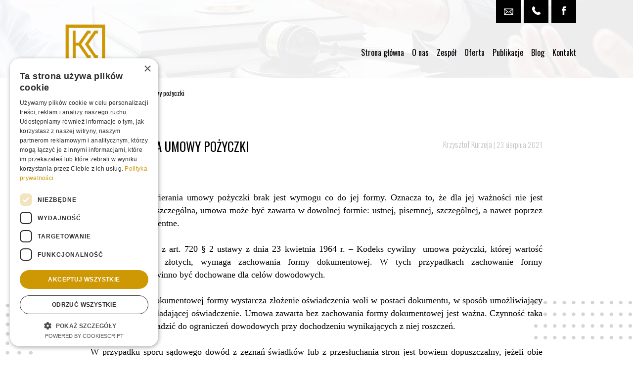

--- FILE ---
content_type: text/html; charset=UTF-8
request_url: https://kancelaria-kurzeja.pl/forma-umowy-pozyczki/
body_size: 10865
content:
<!DOCTYPE html>
<html lang="pl-PL">

<head>
  <meta charset="UTF-8" />
  <meta name="viewport" content="width=device-width, initial-scale=1.0" />
  <meta http-equiv="X-UA-Compatible" content="ie=edge" />
  <title>Forma umowy pożyczki &#187; Kancelaria Prawna Krzysztof Kurzeja - radca prawny, prawnik, adwokat - Warszawa Ursynów</title>
  <meta name="description" content="Kancelaria Prawna w Warszawie.Krzysztof Kurzeja - radca prawny. Prawo gospodarcze, cywilne, rodzinne i spółdzielcze" />
  <meta name="keywords" content="prawnik ursynów, radca prawny warszawa, kancelaria prawna ursynów" />
  <meta name="Author" content="Magia Usług - tworzenie stron internetowych, stron www" />
	<meta name="googlebot" content="follow, index, all" />	
	<meta name="Robots" content="index, follow" />
  <link rel="stylesheet" href="https://kancelaria-kurzeja.pl/wp-content/themes/kancelariakurzeja/assets/owl.carousel.min.css" />
  <link rel="stylesheet" href="https://kancelaria-kurzeja.pl/wp-content/themes/kancelariakurzeja/style.css" />
  <meta name='robots' content='index, follow, max-image-preview:large, max-snippet:-1, max-video-preview:-1' />

	<!-- This site is optimized with the Yoast SEO plugin v26.8 - https://yoast.com/product/yoast-seo-wordpress/ -->
	<link rel="canonical" href="https://kancelaria-kurzeja.pl/forma-umowy-pozyczki/" />
	<meta property="og:locale" content="pl_PL" />
	<meta property="og:type" content="article" />
	<meta property="og:title" content="Forma umowy pożyczki &#187; Kancelaria Prawna Krzysztof Kurzeja - radca prawny, prawnik, adwokat - Warszawa Ursynów" />
	<meta property="og:description" content="W przypadku zawierania umowy pożyczki brak jest wymogu co do jej formy. Oznacza to, że dla jej ważności nie jest [&hellip;]" />
	<meta property="og:url" content="https://kancelaria-kurzeja.pl/forma-umowy-pozyczki/" />
	<meta property="og:site_name" content="Kancelaria Prawna Krzysztof Kurzeja - radca prawny, prawnik, adwokat - Warszawa Ursynów" />
	<meta property="article:publisher" content="https://www.facebook.com/KrzysztofKurzejaKancelariaPrawna" />
	<meta property="article:published_time" content="2021-08-23T05:15:35+00:00" />
	<meta property="og:image" content="https://kancelaria-kurzeja.pl/wp-content/uploads/2021/08/pexels-karolina-grabowska-4475523.jpg" />
	<meta property="og:image:width" content="1280" />
	<meta property="og:image:height" content="853" />
	<meta property="og:image:type" content="image/jpeg" />
	<meta name="author" content="Krzysztof Kurzeja" />
	<meta name="twitter:card" content="summary_large_image" />
	<meta name="twitter:label1" content="Napisane przez" />
	<meta name="twitter:data1" content="Krzysztof Kurzeja" />
	<meta name="twitter:label2" content="Szacowany czas czytania" />
	<meta name="twitter:data2" content="1 minuta" />
	<script type="application/ld+json" class="yoast-schema-graph">{"@context":"https://schema.org","@graph":[{"@type":"Article","@id":"https://kancelaria-kurzeja.pl/forma-umowy-pozyczki/#article","isPartOf":{"@id":"https://kancelaria-kurzeja.pl/forma-umowy-pozyczki/"},"author":{"name":"Krzysztof Kurzeja","@id":"https://kancelaria-kurzeja.pl/#/schema/person/ebf6e89275457e2776a057cebe3658d9"},"headline":"Forma umowy pożyczki","datePublished":"2021-08-23T05:15:35+00:00","mainEntityOfPage":{"@id":"https://kancelaria-kurzeja.pl/forma-umowy-pozyczki/"},"wordCount":203,"publisher":{"@id":"https://kancelaria-kurzeja.pl/#organization"},"image":{"@id":"https://kancelaria-kurzeja.pl/forma-umowy-pozyczki/#primaryimage"},"thumbnailUrl":"https://kancelaria-kurzeja.pl/wp-content/uploads/2021/08/pexels-karolina-grabowska-4475523.jpg","articleSection":["Kancelaria"],"inLanguage":"pl-PL"},{"@type":"WebPage","@id":"https://kancelaria-kurzeja.pl/forma-umowy-pozyczki/","url":"https://kancelaria-kurzeja.pl/forma-umowy-pozyczki/","name":"Forma umowy pożyczki &#187; Kancelaria Prawna Krzysztof Kurzeja - radca prawny, prawnik, adwokat - Warszawa Ursynów","isPartOf":{"@id":"https://kancelaria-kurzeja.pl/#website"},"primaryImageOfPage":{"@id":"https://kancelaria-kurzeja.pl/forma-umowy-pozyczki/#primaryimage"},"image":{"@id":"https://kancelaria-kurzeja.pl/forma-umowy-pozyczki/#primaryimage"},"thumbnailUrl":"https://kancelaria-kurzeja.pl/wp-content/uploads/2021/08/pexels-karolina-grabowska-4475523.jpg","datePublished":"2021-08-23T05:15:35+00:00","breadcrumb":{"@id":"https://kancelaria-kurzeja.pl/forma-umowy-pozyczki/#breadcrumb"},"inLanguage":"pl-PL","potentialAction":[{"@type":"ReadAction","target":["https://kancelaria-kurzeja.pl/forma-umowy-pozyczki/"]}]},{"@type":"ImageObject","inLanguage":"pl-PL","@id":"https://kancelaria-kurzeja.pl/forma-umowy-pozyczki/#primaryimage","url":"https://kancelaria-kurzeja.pl/wp-content/uploads/2021/08/pexels-karolina-grabowska-4475523.jpg","contentUrl":"https://kancelaria-kurzeja.pl/wp-content/uploads/2021/08/pexels-karolina-grabowska-4475523.jpg","width":1280,"height":853},{"@type":"BreadcrumbList","@id":"https://kancelaria-kurzeja.pl/forma-umowy-pozyczki/#breadcrumb","itemListElement":[{"@type":"ListItem","position":1,"name":"Strona główna","item":"https://kancelaria-kurzeja.pl/"},{"@type":"ListItem","position":2,"name":"Blog","item":"https://kancelaria-kurzeja.pl/blog/"},{"@type":"ListItem","position":3,"name":"Forma umowy pożyczki"}]},{"@type":"WebSite","@id":"https://kancelaria-kurzeja.pl/#website","url":"https://kancelaria-kurzeja.pl/","name":"Kancelaria Prawna Krzysztof Kurzeja - radca prawny, prawnik, adwokat - Warszawa Ursynów","description":"Prawnik, radca prawny, kancelaria prawna","publisher":{"@id":"https://kancelaria-kurzeja.pl/#organization"},"potentialAction":[{"@type":"SearchAction","target":{"@type":"EntryPoint","urlTemplate":"https://kancelaria-kurzeja.pl/?s={search_term_string}"},"query-input":{"@type":"PropertyValueSpecification","valueRequired":true,"valueName":"search_term_string"}}],"inLanguage":"pl-PL"},{"@type":"Organization","@id":"https://kancelaria-kurzeja.pl/#organization","name":"Kancelaria prawna Krzysztof Kurzeja","url":"https://kancelaria-kurzeja.pl/","logo":{"@type":"ImageObject","inLanguage":"pl-PL","@id":"https://kancelaria-kurzeja.pl/#/schema/logo/image/","url":"https://kancelaria-kurzeja.pl/wp-content/uploads/2020/02/kancelaria_logo.jpg","contentUrl":"https://kancelaria-kurzeja.pl/wp-content/uploads/2020/02/kancelaria_logo.jpg","width":1000,"height":800,"caption":"Kancelaria prawna Krzysztof Kurzeja"},"image":{"@id":"https://kancelaria-kurzeja.pl/#/schema/logo/image/"},"sameAs":["https://www.facebook.com/KrzysztofKurzejaKancelariaPrawna"]},{"@type":"Person","@id":"https://kancelaria-kurzeja.pl/#/schema/person/ebf6e89275457e2776a057cebe3658d9","name":"Krzysztof Kurzeja","image":{"@type":"ImageObject","inLanguage":"pl-PL","@id":"https://kancelaria-kurzeja.pl/#/schema/person/image/","url":"https://secure.gravatar.com/avatar/9e70193cfe3ca4b28122028370b68de01c00bf00e5445e0b65736c6580e11f8f?s=96&d=mm&r=g","contentUrl":"https://secure.gravatar.com/avatar/9e70193cfe3ca4b28122028370b68de01c00bf00e5445e0b65736c6580e11f8f?s=96&d=mm&r=g","caption":"Krzysztof Kurzeja"},"sameAs":["http://www.kancelaria-kurzeja.pl"]}]}</script>
	<!-- / Yoast SEO plugin. -->


<link rel="alternate" type="application/rss+xml" title="Kancelaria Prawna Krzysztof Kurzeja - radca prawny, prawnik, adwokat - Warszawa Ursynów &raquo; Kanał z wpisami" href="https://kancelaria-kurzeja.pl/feed/" />
<link rel="alternate" type="application/rss+xml" title="Kancelaria Prawna Krzysztof Kurzeja - radca prawny, prawnik, adwokat - Warszawa Ursynów &raquo; Kanał z komentarzami" href="https://kancelaria-kurzeja.pl/comments/feed/" />
<link rel="alternate" type="application/rss+xml" title="Kancelaria Prawna Krzysztof Kurzeja - radca prawny, prawnik, adwokat - Warszawa Ursynów &raquo; Forma umowy pożyczki Kanał z komentarzami" href="https://kancelaria-kurzeja.pl/forma-umowy-pozyczki/feed/" />
<link rel="alternate" title="oEmbed (JSON)" type="application/json+oembed" href="https://kancelaria-kurzeja.pl/wp-json/oembed/1.0/embed?url=https%3A%2F%2Fkancelaria-kurzeja.pl%2Fforma-umowy-pozyczki%2F" />
<link rel="alternate" title="oEmbed (XML)" type="text/xml+oembed" href="https://kancelaria-kurzeja.pl/wp-json/oembed/1.0/embed?url=https%3A%2F%2Fkancelaria-kurzeja.pl%2Fforma-umowy-pozyczki%2F&#038;format=xml" />
<style id='wp-img-auto-sizes-contain-inline-css' type='text/css'>
img:is([sizes=auto i],[sizes^="auto," i]){contain-intrinsic-size:3000px 1500px}
/*# sourceURL=wp-img-auto-sizes-contain-inline-css */
</style>
<style id='wp-emoji-styles-inline-css' type='text/css'>

	img.wp-smiley, img.emoji {
		display: inline !important;
		border: none !important;
		box-shadow: none !important;
		height: 1em !important;
		width: 1em !important;
		margin: 0 0.07em !important;
		vertical-align: -0.1em !important;
		background: none !important;
		padding: 0 !important;
	}
/*# sourceURL=wp-emoji-styles-inline-css */
</style>
<style id='wp-block-library-inline-css' type='text/css'>
:root{--wp-block-synced-color:#7a00df;--wp-block-synced-color--rgb:122,0,223;--wp-bound-block-color:var(--wp-block-synced-color);--wp-editor-canvas-background:#ddd;--wp-admin-theme-color:#007cba;--wp-admin-theme-color--rgb:0,124,186;--wp-admin-theme-color-darker-10:#006ba1;--wp-admin-theme-color-darker-10--rgb:0,107,160.5;--wp-admin-theme-color-darker-20:#005a87;--wp-admin-theme-color-darker-20--rgb:0,90,135;--wp-admin-border-width-focus:2px}@media (min-resolution:192dpi){:root{--wp-admin-border-width-focus:1.5px}}.wp-element-button{cursor:pointer}:root .has-very-light-gray-background-color{background-color:#eee}:root .has-very-dark-gray-background-color{background-color:#313131}:root .has-very-light-gray-color{color:#eee}:root .has-very-dark-gray-color{color:#313131}:root .has-vivid-green-cyan-to-vivid-cyan-blue-gradient-background{background:linear-gradient(135deg,#00d084,#0693e3)}:root .has-purple-crush-gradient-background{background:linear-gradient(135deg,#34e2e4,#4721fb 50%,#ab1dfe)}:root .has-hazy-dawn-gradient-background{background:linear-gradient(135deg,#faaca8,#dad0ec)}:root .has-subdued-olive-gradient-background{background:linear-gradient(135deg,#fafae1,#67a671)}:root .has-atomic-cream-gradient-background{background:linear-gradient(135deg,#fdd79a,#004a59)}:root .has-nightshade-gradient-background{background:linear-gradient(135deg,#330968,#31cdcf)}:root .has-midnight-gradient-background{background:linear-gradient(135deg,#020381,#2874fc)}:root{--wp--preset--font-size--normal:16px;--wp--preset--font-size--huge:42px}.has-regular-font-size{font-size:1em}.has-larger-font-size{font-size:2.625em}.has-normal-font-size{font-size:var(--wp--preset--font-size--normal)}.has-huge-font-size{font-size:var(--wp--preset--font-size--huge)}.has-text-align-center{text-align:center}.has-text-align-left{text-align:left}.has-text-align-right{text-align:right}.has-fit-text{white-space:nowrap!important}#end-resizable-editor-section{display:none}.aligncenter{clear:both}.items-justified-left{justify-content:flex-start}.items-justified-center{justify-content:center}.items-justified-right{justify-content:flex-end}.items-justified-space-between{justify-content:space-between}.screen-reader-text{border:0;clip-path:inset(50%);height:1px;margin:-1px;overflow:hidden;padding:0;position:absolute;width:1px;word-wrap:normal!important}.screen-reader-text:focus{background-color:#ddd;clip-path:none;color:#444;display:block;font-size:1em;height:auto;left:5px;line-height:normal;padding:15px 23px 14px;text-decoration:none;top:5px;width:auto;z-index:100000}html :where(.has-border-color){border-style:solid}html :where([style*=border-top-color]){border-top-style:solid}html :where([style*=border-right-color]){border-right-style:solid}html :where([style*=border-bottom-color]){border-bottom-style:solid}html :where([style*=border-left-color]){border-left-style:solid}html :where([style*=border-width]){border-style:solid}html :where([style*=border-top-width]){border-top-style:solid}html :where([style*=border-right-width]){border-right-style:solid}html :where([style*=border-bottom-width]){border-bottom-style:solid}html :where([style*=border-left-width]){border-left-style:solid}html :where(img[class*=wp-image-]){height:auto;max-width:100%}:where(figure){margin:0 0 1em}html :where(.is-position-sticky){--wp-admin--admin-bar--position-offset:var(--wp-admin--admin-bar--height,0px)}@media screen and (max-width:600px){html :where(.is-position-sticky){--wp-admin--admin-bar--position-offset:0px}}

/*# sourceURL=wp-block-library-inline-css */
</style><style id='global-styles-inline-css' type='text/css'>
:root{--wp--preset--aspect-ratio--square: 1;--wp--preset--aspect-ratio--4-3: 4/3;--wp--preset--aspect-ratio--3-4: 3/4;--wp--preset--aspect-ratio--3-2: 3/2;--wp--preset--aspect-ratio--2-3: 2/3;--wp--preset--aspect-ratio--16-9: 16/9;--wp--preset--aspect-ratio--9-16: 9/16;--wp--preset--color--black: #000000;--wp--preset--color--cyan-bluish-gray: #abb8c3;--wp--preset--color--white: #ffffff;--wp--preset--color--pale-pink: #f78da7;--wp--preset--color--vivid-red: #cf2e2e;--wp--preset--color--luminous-vivid-orange: #ff6900;--wp--preset--color--luminous-vivid-amber: #fcb900;--wp--preset--color--light-green-cyan: #7bdcb5;--wp--preset--color--vivid-green-cyan: #00d084;--wp--preset--color--pale-cyan-blue: #8ed1fc;--wp--preset--color--vivid-cyan-blue: #0693e3;--wp--preset--color--vivid-purple: #9b51e0;--wp--preset--gradient--vivid-cyan-blue-to-vivid-purple: linear-gradient(135deg,rgb(6,147,227) 0%,rgb(155,81,224) 100%);--wp--preset--gradient--light-green-cyan-to-vivid-green-cyan: linear-gradient(135deg,rgb(122,220,180) 0%,rgb(0,208,130) 100%);--wp--preset--gradient--luminous-vivid-amber-to-luminous-vivid-orange: linear-gradient(135deg,rgb(252,185,0) 0%,rgb(255,105,0) 100%);--wp--preset--gradient--luminous-vivid-orange-to-vivid-red: linear-gradient(135deg,rgb(255,105,0) 0%,rgb(207,46,46) 100%);--wp--preset--gradient--very-light-gray-to-cyan-bluish-gray: linear-gradient(135deg,rgb(238,238,238) 0%,rgb(169,184,195) 100%);--wp--preset--gradient--cool-to-warm-spectrum: linear-gradient(135deg,rgb(74,234,220) 0%,rgb(151,120,209) 20%,rgb(207,42,186) 40%,rgb(238,44,130) 60%,rgb(251,105,98) 80%,rgb(254,248,76) 100%);--wp--preset--gradient--blush-light-purple: linear-gradient(135deg,rgb(255,206,236) 0%,rgb(152,150,240) 100%);--wp--preset--gradient--blush-bordeaux: linear-gradient(135deg,rgb(254,205,165) 0%,rgb(254,45,45) 50%,rgb(107,0,62) 100%);--wp--preset--gradient--luminous-dusk: linear-gradient(135deg,rgb(255,203,112) 0%,rgb(199,81,192) 50%,rgb(65,88,208) 100%);--wp--preset--gradient--pale-ocean: linear-gradient(135deg,rgb(255,245,203) 0%,rgb(182,227,212) 50%,rgb(51,167,181) 100%);--wp--preset--gradient--electric-grass: linear-gradient(135deg,rgb(202,248,128) 0%,rgb(113,206,126) 100%);--wp--preset--gradient--midnight: linear-gradient(135deg,rgb(2,3,129) 0%,rgb(40,116,252) 100%);--wp--preset--font-size--small: 13px;--wp--preset--font-size--medium: 20px;--wp--preset--font-size--large: 36px;--wp--preset--font-size--x-large: 42px;--wp--preset--spacing--20: 0.44rem;--wp--preset--spacing--30: 0.67rem;--wp--preset--spacing--40: 1rem;--wp--preset--spacing--50: 1.5rem;--wp--preset--spacing--60: 2.25rem;--wp--preset--spacing--70: 3.38rem;--wp--preset--spacing--80: 5.06rem;--wp--preset--shadow--natural: 6px 6px 9px rgba(0, 0, 0, 0.2);--wp--preset--shadow--deep: 12px 12px 50px rgba(0, 0, 0, 0.4);--wp--preset--shadow--sharp: 6px 6px 0px rgba(0, 0, 0, 0.2);--wp--preset--shadow--outlined: 6px 6px 0px -3px rgb(255, 255, 255), 6px 6px rgb(0, 0, 0);--wp--preset--shadow--crisp: 6px 6px 0px rgb(0, 0, 0);}:where(.is-layout-flex){gap: 0.5em;}:where(.is-layout-grid){gap: 0.5em;}body .is-layout-flex{display: flex;}.is-layout-flex{flex-wrap: wrap;align-items: center;}.is-layout-flex > :is(*, div){margin: 0;}body .is-layout-grid{display: grid;}.is-layout-grid > :is(*, div){margin: 0;}:where(.wp-block-columns.is-layout-flex){gap: 2em;}:where(.wp-block-columns.is-layout-grid){gap: 2em;}:where(.wp-block-post-template.is-layout-flex){gap: 1.25em;}:where(.wp-block-post-template.is-layout-grid){gap: 1.25em;}.has-black-color{color: var(--wp--preset--color--black) !important;}.has-cyan-bluish-gray-color{color: var(--wp--preset--color--cyan-bluish-gray) !important;}.has-white-color{color: var(--wp--preset--color--white) !important;}.has-pale-pink-color{color: var(--wp--preset--color--pale-pink) !important;}.has-vivid-red-color{color: var(--wp--preset--color--vivid-red) !important;}.has-luminous-vivid-orange-color{color: var(--wp--preset--color--luminous-vivid-orange) !important;}.has-luminous-vivid-amber-color{color: var(--wp--preset--color--luminous-vivid-amber) !important;}.has-light-green-cyan-color{color: var(--wp--preset--color--light-green-cyan) !important;}.has-vivid-green-cyan-color{color: var(--wp--preset--color--vivid-green-cyan) !important;}.has-pale-cyan-blue-color{color: var(--wp--preset--color--pale-cyan-blue) !important;}.has-vivid-cyan-blue-color{color: var(--wp--preset--color--vivid-cyan-blue) !important;}.has-vivid-purple-color{color: var(--wp--preset--color--vivid-purple) !important;}.has-black-background-color{background-color: var(--wp--preset--color--black) !important;}.has-cyan-bluish-gray-background-color{background-color: var(--wp--preset--color--cyan-bluish-gray) !important;}.has-white-background-color{background-color: var(--wp--preset--color--white) !important;}.has-pale-pink-background-color{background-color: var(--wp--preset--color--pale-pink) !important;}.has-vivid-red-background-color{background-color: var(--wp--preset--color--vivid-red) !important;}.has-luminous-vivid-orange-background-color{background-color: var(--wp--preset--color--luminous-vivid-orange) !important;}.has-luminous-vivid-amber-background-color{background-color: var(--wp--preset--color--luminous-vivid-amber) !important;}.has-light-green-cyan-background-color{background-color: var(--wp--preset--color--light-green-cyan) !important;}.has-vivid-green-cyan-background-color{background-color: var(--wp--preset--color--vivid-green-cyan) !important;}.has-pale-cyan-blue-background-color{background-color: var(--wp--preset--color--pale-cyan-blue) !important;}.has-vivid-cyan-blue-background-color{background-color: var(--wp--preset--color--vivid-cyan-blue) !important;}.has-vivid-purple-background-color{background-color: var(--wp--preset--color--vivid-purple) !important;}.has-black-border-color{border-color: var(--wp--preset--color--black) !important;}.has-cyan-bluish-gray-border-color{border-color: var(--wp--preset--color--cyan-bluish-gray) !important;}.has-white-border-color{border-color: var(--wp--preset--color--white) !important;}.has-pale-pink-border-color{border-color: var(--wp--preset--color--pale-pink) !important;}.has-vivid-red-border-color{border-color: var(--wp--preset--color--vivid-red) !important;}.has-luminous-vivid-orange-border-color{border-color: var(--wp--preset--color--luminous-vivid-orange) !important;}.has-luminous-vivid-amber-border-color{border-color: var(--wp--preset--color--luminous-vivid-amber) !important;}.has-light-green-cyan-border-color{border-color: var(--wp--preset--color--light-green-cyan) !important;}.has-vivid-green-cyan-border-color{border-color: var(--wp--preset--color--vivid-green-cyan) !important;}.has-pale-cyan-blue-border-color{border-color: var(--wp--preset--color--pale-cyan-blue) !important;}.has-vivid-cyan-blue-border-color{border-color: var(--wp--preset--color--vivid-cyan-blue) !important;}.has-vivid-purple-border-color{border-color: var(--wp--preset--color--vivid-purple) !important;}.has-vivid-cyan-blue-to-vivid-purple-gradient-background{background: var(--wp--preset--gradient--vivid-cyan-blue-to-vivid-purple) !important;}.has-light-green-cyan-to-vivid-green-cyan-gradient-background{background: var(--wp--preset--gradient--light-green-cyan-to-vivid-green-cyan) !important;}.has-luminous-vivid-amber-to-luminous-vivid-orange-gradient-background{background: var(--wp--preset--gradient--luminous-vivid-amber-to-luminous-vivid-orange) !important;}.has-luminous-vivid-orange-to-vivid-red-gradient-background{background: var(--wp--preset--gradient--luminous-vivid-orange-to-vivid-red) !important;}.has-very-light-gray-to-cyan-bluish-gray-gradient-background{background: var(--wp--preset--gradient--very-light-gray-to-cyan-bluish-gray) !important;}.has-cool-to-warm-spectrum-gradient-background{background: var(--wp--preset--gradient--cool-to-warm-spectrum) !important;}.has-blush-light-purple-gradient-background{background: var(--wp--preset--gradient--blush-light-purple) !important;}.has-blush-bordeaux-gradient-background{background: var(--wp--preset--gradient--blush-bordeaux) !important;}.has-luminous-dusk-gradient-background{background: var(--wp--preset--gradient--luminous-dusk) !important;}.has-pale-ocean-gradient-background{background: var(--wp--preset--gradient--pale-ocean) !important;}.has-electric-grass-gradient-background{background: var(--wp--preset--gradient--electric-grass) !important;}.has-midnight-gradient-background{background: var(--wp--preset--gradient--midnight) !important;}.has-small-font-size{font-size: var(--wp--preset--font-size--small) !important;}.has-medium-font-size{font-size: var(--wp--preset--font-size--medium) !important;}.has-large-font-size{font-size: var(--wp--preset--font-size--large) !important;}.has-x-large-font-size{font-size: var(--wp--preset--font-size--x-large) !important;}
/*# sourceURL=global-styles-inline-css */
</style>

<style id='classic-theme-styles-inline-css' type='text/css'>
/*! This file is auto-generated */
.wp-block-button__link{color:#fff;background-color:#32373c;border-radius:9999px;box-shadow:none;text-decoration:none;padding:calc(.667em + 2px) calc(1.333em + 2px);font-size:1.125em}.wp-block-file__button{background:#32373c;color:#fff;text-decoration:none}
/*# sourceURL=/wp-includes/css/classic-themes.min.css */
</style>
<link rel='stylesheet' id='contact-form-7-css' href='https://kancelaria-kurzeja.pl/wp-content/plugins/contact-form-7/includes/css/styles.css?ver=6.1.4' type='text/css' media='all' />
<style id='contact-form-7-inline-css' type='text/css'>
.wpcf7 .wpcf7-recaptcha iframe {margin-bottom: 0;}.wpcf7 .wpcf7-recaptcha[data-align="center"] > div {margin: 0 auto;}.wpcf7 .wpcf7-recaptcha[data-align="right"] > div {margin: 0 0 0 auto;}
/*# sourceURL=contact-form-7-inline-css */
</style>
<link rel="https://api.w.org/" href="https://kancelaria-kurzeja.pl/wp-json/" /><link rel="alternate" title="JSON" type="application/json" href="https://kancelaria-kurzeja.pl/wp-json/wp/v2/posts/975" /><link rel="EditURI" type="application/rsd+xml" title="RSD" href="https://kancelaria-kurzeja.pl/xmlrpc.php?rsd" />
<link rel='shortlink' href='https://kancelaria-kurzeja.pl/?p=975' />
  <link rel="icon" type="image/png" sizes="32x32" href="https://kancelaria-kurzeja.pl/wp-content/themes/kancelariakurzeja/assets/favicon-32x32.png">
<script type="text/javascript" charset="UTF-8" src="//cdn.cookie-script.com/s/d8ee6ba45dcf6ba9ea137dbabbb28381.js"></script>
</head>
<div id="scrollTop">
  ^
</div>

<body>
  <div class="loader">
    <img src="https://kancelaria-kurzeja.pl/wp-content/themes/kancelariakurzeja/assets/logo_złote.png" alt="Logo" />
  </div>
  <div class="mobilenav" id="mobilenav">

    <div class="menu">
      <div id="nav_menu-4" class="box widget widget_nav_menu"><div class="menu-menu_mobile-container"><ul id="menu-menu_mobile" class="menu"><li id="menu-item-95" class="menu-item menu-item-type-post_type menu-item-object-page menu-item-home menu-item-95"><a href="https://kancelaria-kurzeja.pl/">Strona główna</a></li>
<li id="menu-item-94" class="menu-item menu-item-type-post_type menu-item-object-page menu-item-94"><a href="https://kancelaria-kurzeja.pl/o-nas/">O nas</a></li>
<li id="menu-item-92" class="menu-item menu-item-type-post_type menu-item-object-page menu-item-92"><a href="https://kancelaria-kurzeja.pl/ludzie/">Zespół</a></li>
<li id="menu-item-93" class="menu-item menu-item-type-post_type menu-item-object-page menu-item-93"><a href="https://kancelaria-kurzeja.pl/oferta/">Oferta</a></li>
<li id="menu-item-91" class="menu-item menu-item-type-post_type menu-item-object-page menu-item-91"><a href="https://kancelaria-kurzeja.pl/publikacje/">Publikacje</a></li>
<li id="menu-item-443" class="menu-item menu-item-type-post_type menu-item-object-page current_page_parent menu-item-443"><a href="https://kancelaria-kurzeja.pl/blog/">Blog</a></li>
<li id="menu-item-89" class="menu-item menu-item-type-post_type menu-item-object-page menu-item-89"><a href="https://kancelaria-kurzeja.pl/kancelaria-prawna-warszawa-kontakt/">Kontakt</a></li>
</ul></div></div>    </div>
  </div>
  <div class="main">
    <header style="position: relative; height:158px;">
      <div class="background background1slim"></div>
      <div class="headerContainer">
        <div class="top">
          <div class="left">
            <a href="https://kancelaria-kurzeja.pl">
              <img src="https://kancelaria-kurzeja.pl/wp-content/themes/kancelariakurzeja/assets/logo_złote.png" alt="Logo" />
            </a>
          </div>
          <div class="right">
            <ul class="social">
              <li>
                <a href="mailto:biuro@kancelaria-kurzeja.pl">
                  <div class="social-box">
                    <picture>
                      <source srcset="https://kancelaria-kurzeja.pl/wp-content/themes/kancelariakurzeja/assets/social4.png" type="image/png" />
                      <img src="https://kancelaria-kurzeja.pl/wp-content/themes/kancelariakurzeja/assets/social4.png" alt="Kancelaria Prawna Krzysztof Kurzeja" />
                    </picture>
                  </div>
                </a>
              </li>
              <li>
                <a href="tel:503007635">
                  <div class="social-box">
                    <picture>
                      <source srcset="https://kancelaria-kurzeja.pl/wp-content/themes/kancelariakurzeja/assets/social2.webp" type="image/webp" />
                      <source srcset="https://kancelaria-kurzeja.pl/wp-content/themes/kancelariakurzeja/assets/social2.png" type="image/png" />
                      <img src="https://kancelaria-kurzeja.pl/wp-content/themes/kancelariakurzeja/assets/social2.png" alt="Kancelaria Prawna Krzysztof Kurzeja" />
                    </picture>
                  </div>
                </a>
              </li>
              <li>
                <a href="https://www.facebook.com/KrzysztofKurzejaKancelariaPrawna" target="blank">
                  <div class="social-box">
                    <picture>
                      <source srcset="https://kancelaria-kurzeja.pl/wp-content/themes/kancelariakurzeja/assets/social3.webp" type="image/webp" />
                      <source srcset="https://kancelaria-kurzeja.pl/wp-content/themes/kancelariakurzeja/assets/social3.png" type="image/png" />
                      <img src="https://kancelaria-kurzeja.pl/wp-content/themes/kancelariakurzeja/assets/social3.png" alt="Kancelaria Prawna Krzysztof Kurzeja" />
                    </picture>
                  </div>
                </a>
              </li>
            </ul>

            <div id="nav_menu-2" class="box widget widget_nav_menu"><div class="menu-menu-kancelaria-container"><ul id="menu-menu-kancelaria" class="menu"><li id="menu-item-81" class="menu-item menu-item-type-post_type menu-item-object-page menu-item-home menu-item-81"><a href="https://kancelaria-kurzeja.pl/">Strona główna</a></li>
<li id="menu-item-84" class="menu-item menu-item-type-post_type menu-item-object-page menu-item-84"><a href="https://kancelaria-kurzeja.pl/o-nas/">O nas</a></li>
<li id="menu-item-87" class="menu-item menu-item-type-post_type menu-item-object-page menu-item-87"><a href="https://kancelaria-kurzeja.pl/ludzie/">Zespół</a></li>
<li id="menu-item-85" class="menu-item menu-item-type-post_type menu-item-object-page menu-item-85"><a href="https://kancelaria-kurzeja.pl/oferta/">Oferta</a></li>
<li id="menu-item-444" class="menu-item menu-item-type-post_type menu-item-object-page menu-item-444"><a href="https://kancelaria-kurzeja.pl/publikacje/">Publikacje</a></li>
<li id="menu-item-394" class="menu-item menu-item-type-post_type menu-item-object-page current_page_parent menu-item-394"><a href="https://kancelaria-kurzeja.pl/blog/">Blog</a></li>
<li id="menu-item-83" class="menu-item menu-item-type-post_type menu-item-object-page menu-item-83"><a href="https://kancelaria-kurzeja.pl/kancelaria-prawna-warszawa-kontakt/">Kontakt</a></li>
</ul></div></div>
            <div class="openButton" id="openBtn" onclick="toggle()">
              <div id="one"></div>
              <div id="two"></div>
              <div id="three"></div>
            </div>
          </div>
        </div>
      </div>
    </header>
<main style="position: relative;">
  <div id="dots5" class="decoratingDots Dots1 mobilenone"></div>
  <div id="dots6" class="decoratingDots Dots2 mobilenone"></div>
  <div id="dots16" class="decoratingDots Dots1"></div>
  <div class="breadcrumb noSecond"><a href="https://kancelaria-kurzeja.pl" rel="nofollow">Strona główna</a>&nbsp;&nbsp;&#187;&nbsp;&nbsp;<a href="https://kancelaria-kurzeja.pl/category/kancelaria/" rel="category tag">Kancelaria</a> &nbsp;&nbsp;&#187;&nbsp;&nbsp; Forma umowy pożyczki</div>

  <div class="detailContainer">

    
        <div class="detailTop">
          <div class="arrows">
            <div class="leftAR customPrevBtn"></div>
            <div class="rightAR customNextBtn"></div>
          </div>
          <h2>
            Forma umowy pożyczki          </h2>
                    <div class="date">
            <span class="author_single"> <a href="https://kancelaria-kurzeja.pl/author/krzysztof/" title="Wpisy od Krzysztof Kurzeja" rel="author">Krzysztof Kurzeja</a></span> | <span class="date">23 sierpnia 2021</span>
          </div>
        </div>


        <div class="owl-carousel">


          <div class="item">
            <picture>

              
            </picture>
          </div>



          <div class="item">
            <picture>

              

            </picture>
          </div>

        </div>


        <div class="textContainer1 textContainer">
          <div class="" data-block="true" data-editor="ccp0" data-offset-key="8q0bh-0-0">
<div class="_1mf _1mj" style="text-align: justify;" data-offset-key="8q0bh-0-0"><span style="font-family: 'times new roman', times, serif;">W przypadku zawierania umowy pożyczki brak jest wymogu co do jej formy. Oznacza to, że dla jej ważności nie jest wymagana forma szczególna, umowa może być zawarta w dowolnej formie: ustnej, pisemnej, szczególnej, a nawet poprzez czynności konkludentne.</span></div>
</div>
<div class="" style="text-align: justify;" data-block="true" data-editor="ccp0" data-offset-key="7rca8-0-0">
<div class="_1mf _1mj" data-offset-key="7rca8-0-0"><span style="font-family: 'times new roman', times, serif;" data-offset-key="7rca8-0-0"> </span></div>
</div>
<div class="" style="text-align: justify;" data-block="true" data-editor="ccp0" data-offset-key="4hc6e-0-0">
<div class="_1mf _1mj" data-offset-key="4hc6e-0-0"><span style="font-family: 'times new roman', times, serif;" data-offset-key="4hc6e-0-0">Zgodnie natomiast z art. 720 § 2 ustawy z dnia 23 kwietnia 1964 r. – Kodeks cywilny  umowa pożyczki, której wartość przekracza tysiąc złotych, wymaga zachowania formy dokumentowej. W tych przypadkach zachowanie formy dokumentowej powinno być dochowane dla celów dowodowych. </span></div>
</div>
<div class="" style="text-align: justify;" data-block="true" data-editor="ccp0" data-offset-key="3s92s-0-0">
<div class="_1mf _1mj" data-offset-key="3s92s-0-0"><span style="font-family: 'times new roman', times, serif;" data-offset-key="3s92s-0-0"> </span></div>
</div>
<div class="" style="text-align: justify;" data-block="true" data-editor="ccp0" data-offset-key="5265k-0-0">
<div class="_1mf _1mj" data-offset-key="5265k-0-0"><span style="font-family: 'times new roman', times, serif;" data-offset-key="5265k-0-0">Dla zachowania dokumentowej formy wystarcza złożenie oświadczenia woli w postaci dokumentu, w sposób umożliwiający ustalenie osoby składającej oświadczenie. </span><span style="font-family: 'times new roman', times, serif;">Umowa zawarta bez zachowania formy dokumentowej jest ważna. Czynność taka może jednak prowadzić do ograniczeń dowodowych przy dochodzeniu wynikających z niej roszczeń.</span></div>
</div>
<div class="" style="text-align: justify;" data-block="true" data-editor="ccp0" data-offset-key="2ud1r-0-0">
<div class="_1mf _1mj" data-offset-key="2ud1r-0-0"><span style="font-family: 'times new roman', times, serif;" data-offset-key="2ud1r-0-0"> </span></div>
</div>
<div class="" style="text-align: justify;" data-block="true" data-editor="ccp0" data-offset-key="3108i-0-0">
<div class="_1mf _1mj" data-offset-key="3108i-0-0"><span style="font-family: 'times new roman', times, serif;" data-offset-key="3108i-0-0">W przypadku sporu sądowego dowód z zeznań świadków lub z przesłuchania stron jest bowiem dopuszczalny, jeżeli obie strony wyrażą na to zgodę, żąda tego konsument w sporze z przedsiębiorcą albo fakt dokonania czynności prawnej jest uprawdopodobniony za pomocą dokumentu. </span></div>
</div>
<div class="" style="text-align: justify;" data-block="true" data-editor="ccp0" data-offset-key="9lf1c-0-0">
<div class="_1mf _1mj" data-offset-key="9lf1c-0-0"><span style="font-family: 'times new roman', times, serif;" data-offset-key="9lf1c-0-0"> </span></div>
</div>
<div class="" data-block="true" data-editor="ccp0" data-offset-key="24ta3-0-0">
<div class="_1mf _1mj" style="text-align: justify;" data-offset-key="24ta3-0-0"><span style="font-family: 'times new roman', times, serif;" data-offset-key="24ta3-0-0">Podkreślenia wymaga, że ograniczenia dowodowe w powyższej sytuacji nie dotyczą relacji pomiędzy przedsiębiorcami.</span></div>
</div>

        </div>


        <div class="textContainer3 textContainer">
          
        </div>



        <div style="text-align: right; margin-top: 80px;">
          <p style="text-align: right;">
            radca prawny
          </p>
          <picture>
            <source srcset="https://kancelaria-kurzeja.pl/wp-content/themes/kancelariakurzeja/assets/Krzysztof_Kurzeja.webp" type="image/webp" />
            <source srcset="https://kancelaria-kurzeja.pl/wp-content/themes/kancelariakurzeja/assets/Krzysztof_Kurzeja.png" type="image/png" />
            <img src="https://kancelaria-kurzeja.pl/wp-content/themes/kancelariakurzeja/assets/Krzysztof_Kurzeja.png" alt="Alt Text!" />
          </picture>
        </div>
  </div>
</main>



<section class="cardSection">
  <div class="background3 backgroundCards"></div>
  <div class="cardSectionText">Czytaj także</div>
  <div class="container">



          <div class="box">
        <a href="https://kancelaria-kurzeja.pl/deregulacja-prawa-budowlanego/">
                      <img width="298" height="199" src="https://kancelaria-kurzeja.pl/wp-content/uploads/2025/02/construction-1710526_1280-298x199.jpg" class="attachment-thumbnail size-thumbnail wp-post-image" alt="" decoding="async" fetchpriority="high" />          </a>
        <br /> <br />
        <h2><a href="https://kancelaria-kurzeja.pl/deregulacja-prawa-budowlanego/">Deregulacja prawa budowlanego</a></h2>
        <div class="link">
          <a href="https://kancelaria-kurzeja.pl/deregulacja-prawa-budowlanego/">WIĘCEJ</a>
          <picture>
            <source srcset="https://kancelaria-kurzeja.pl/wp-content/themes/kancelariakurzeja/assets/arrow.webp" type="image/webp" />
            <source srcset="https://kancelaria-kurzeja.pl/wp-content/themes/kancelariakurzeja/assets/arrow.png" type="image/png" />
            <img src="https://kancelaria-kurzeja.pl/wp-content/themes/kancelariakurzeja/assets/arrow.png" alt="arrow" />
          </picture>
        </div>


      </div>
          <div class="box">
        <a href="https://kancelaria-kurzeja.pl/istota-spolki-akcyjnej/">
                      <img width="298" height="199" src="https://kancelaria-kurzeja.pl/wp-content/uploads/2022/12/pexels-kuncheek-210990-298x199.jpg" class="attachment-thumbnail size-thumbnail wp-post-image" alt="" decoding="async" />          </a>
        <br /> <br />
        <h2><a href="https://kancelaria-kurzeja.pl/istota-spolki-akcyjnej/">Istota spółki akcyjnej</a></h2>
        <div class="link">
          <a href="https://kancelaria-kurzeja.pl/istota-spolki-akcyjnej/">WIĘCEJ</a>
          <picture>
            <source srcset="https://kancelaria-kurzeja.pl/wp-content/themes/kancelariakurzeja/assets/arrow.webp" type="image/webp" />
            <source srcset="https://kancelaria-kurzeja.pl/wp-content/themes/kancelariakurzeja/assets/arrow.png" type="image/png" />
            <img src="https://kancelaria-kurzeja.pl/wp-content/themes/kancelariakurzeja/assets/arrow.png" alt="arrow" />
          </picture>
        </div>


      </div>
          <div class="box">
        <a href="https://kancelaria-kurzeja.pl/przyrodzona-godnosc-czlowieka/">
                      <img width="298" height="199" src="https://kancelaria-kurzeja.pl/wp-content/uploads/2026/01/humanity-2045992_1280-298x199.jpg" class="attachment-thumbnail size-thumbnail wp-post-image" alt="" decoding="async" />          </a>
        <br /> <br />
        <h2><a href="https://kancelaria-kurzeja.pl/przyrodzona-godnosc-czlowieka/">Przyrodzona godność człowieka</a></h2>
        <div class="link">
          <a href="https://kancelaria-kurzeja.pl/przyrodzona-godnosc-czlowieka/">WIĘCEJ</a>
          <picture>
            <source srcset="https://kancelaria-kurzeja.pl/wp-content/themes/kancelariakurzeja/assets/arrow.webp" type="image/webp" />
            <source srcset="https://kancelaria-kurzeja.pl/wp-content/themes/kancelariakurzeja/assets/arrow.png" type="image/png" />
            <img src="https://kancelaria-kurzeja.pl/wp-content/themes/kancelariakurzeja/assets/arrow.png" alt="arrow" />
          </picture>
        </div>


      </div>
          </div>

</section>




<footer class="footer_margin">
  <div class="container">
    <div class="left">
      <div id="nav_menu-3" class="box widget widget_nav_menu"><div class="menu-menu_footer_kancelaria-container"><ul id="menu-menu_footer_kancelaria" class="menu"><li id="menu-item-110" class="menu-item menu-item-type-post_type menu-item-object-page menu-item-110"><a href="https://kancelaria-kurzeja.pl/polityka/">Polityka prywatności</a></li>
</ul></div></div>    </div>
    <div class="right">
      <p>Kancelaria Prawna Krzysztof Kurzeja | 2020-2011</p>
    </div>
  </div>
</footer>
</div>
<script type="speculationrules">
{"prefetch":[{"source":"document","where":{"and":[{"href_matches":"/*"},{"not":{"href_matches":["/wp-*.php","/wp-admin/*","/wp-content/uploads/*","/wp-content/*","/wp-content/plugins/*","/wp-content/themes/kancelariakurzeja/*","/*\\?(.+)"]}},{"not":{"selector_matches":"a[rel~=\"nofollow\"]"}},{"not":{"selector_matches":".no-prefetch, .no-prefetch a"}}]},"eagerness":"conservative"}]}
</script>
<script type="text/javascript" src="https://kancelaria-kurzeja.pl/wp-includes/js/dist/hooks.min.js?ver=dd5603f07f9220ed27f1" id="wp-hooks-js"></script>
<script type="text/javascript" src="https://kancelaria-kurzeja.pl/wp-includes/js/dist/i18n.min.js?ver=c26c3dc7bed366793375" id="wp-i18n-js"></script>
<script type="text/javascript" id="wp-i18n-js-after">
/* <![CDATA[ */
wp.i18n.setLocaleData( { 'text direction\u0004ltr': [ 'ltr' ] } );
//# sourceURL=wp-i18n-js-after
/* ]]> */
</script>
<script type="text/javascript" src="https://kancelaria-kurzeja.pl/wp-content/plugins/contact-form-7/includes/swv/js/index.js?ver=6.1.4" id="swv-js"></script>
<script type="text/javascript" id="contact-form-7-js-translations">
/* <![CDATA[ */
( function( domain, translations ) {
	var localeData = translations.locale_data[ domain ] || translations.locale_data.messages;
	localeData[""].domain = domain;
	wp.i18n.setLocaleData( localeData, domain );
} )( "contact-form-7", {"translation-revision-date":"2025-12-11 12:03:49+0000","generator":"GlotPress\/4.0.3","domain":"messages","locale_data":{"messages":{"":{"domain":"messages","plural-forms":"nplurals=3; plural=(n == 1) ? 0 : ((n % 10 >= 2 && n % 10 <= 4 && (n % 100 < 12 || n % 100 > 14)) ? 1 : 2);","lang":"pl"},"This contact form is placed in the wrong place.":["Ten formularz kontaktowy zosta\u0142 umieszczony w niew\u0142a\u015bciwym miejscu."],"Error:":["B\u0142\u0105d:"]}},"comment":{"reference":"includes\/js\/index.js"}} );
//# sourceURL=contact-form-7-js-translations
/* ]]> */
</script>
<script type="text/javascript" id="contact-form-7-js-before">
/* <![CDATA[ */
var wpcf7 = {
    "api": {
        "root": "https:\/\/kancelaria-kurzeja.pl\/wp-json\/",
        "namespace": "contact-form-7\/v1"
    }
};
//# sourceURL=contact-form-7-js-before
/* ]]> */
</script>
<script type="text/javascript" src="https://kancelaria-kurzeja.pl/wp-content/plugins/contact-form-7/includes/js/index.js?ver=6.1.4" id="contact-form-7-js"></script>
<script id="wp-emoji-settings" type="application/json">
{"baseUrl":"https://s.w.org/images/core/emoji/17.0.2/72x72/","ext":".png","svgUrl":"https://s.w.org/images/core/emoji/17.0.2/svg/","svgExt":".svg","source":{"concatemoji":"https://kancelaria-kurzeja.pl/wp-includes/js/wp-emoji-release.min.js"}}
</script>
<script type="module">
/* <![CDATA[ */
/*! This file is auto-generated */
const a=JSON.parse(document.getElementById("wp-emoji-settings").textContent),o=(window._wpemojiSettings=a,"wpEmojiSettingsSupports"),s=["flag","emoji"];function i(e){try{var t={supportTests:e,timestamp:(new Date).valueOf()};sessionStorage.setItem(o,JSON.stringify(t))}catch(e){}}function c(e,t,n){e.clearRect(0,0,e.canvas.width,e.canvas.height),e.fillText(t,0,0);t=new Uint32Array(e.getImageData(0,0,e.canvas.width,e.canvas.height).data);e.clearRect(0,0,e.canvas.width,e.canvas.height),e.fillText(n,0,0);const a=new Uint32Array(e.getImageData(0,0,e.canvas.width,e.canvas.height).data);return t.every((e,t)=>e===a[t])}function p(e,t){e.clearRect(0,0,e.canvas.width,e.canvas.height),e.fillText(t,0,0);var n=e.getImageData(16,16,1,1);for(let e=0;e<n.data.length;e++)if(0!==n.data[e])return!1;return!0}function u(e,t,n,a){switch(t){case"flag":return n(e,"\ud83c\udff3\ufe0f\u200d\u26a7\ufe0f","\ud83c\udff3\ufe0f\u200b\u26a7\ufe0f")?!1:!n(e,"\ud83c\udde8\ud83c\uddf6","\ud83c\udde8\u200b\ud83c\uddf6")&&!n(e,"\ud83c\udff4\udb40\udc67\udb40\udc62\udb40\udc65\udb40\udc6e\udb40\udc67\udb40\udc7f","\ud83c\udff4\u200b\udb40\udc67\u200b\udb40\udc62\u200b\udb40\udc65\u200b\udb40\udc6e\u200b\udb40\udc67\u200b\udb40\udc7f");case"emoji":return!a(e,"\ud83e\u1fac8")}return!1}function f(e,t,n,a){let r;const o=(r="undefined"!=typeof WorkerGlobalScope&&self instanceof WorkerGlobalScope?new OffscreenCanvas(300,150):document.createElement("canvas")).getContext("2d",{willReadFrequently:!0}),s=(o.textBaseline="top",o.font="600 32px Arial",{});return e.forEach(e=>{s[e]=t(o,e,n,a)}),s}function r(e){var t=document.createElement("script");t.src=e,t.defer=!0,document.head.appendChild(t)}a.supports={everything:!0,everythingExceptFlag:!0},new Promise(t=>{let n=function(){try{var e=JSON.parse(sessionStorage.getItem(o));if("object"==typeof e&&"number"==typeof e.timestamp&&(new Date).valueOf()<e.timestamp+604800&&"object"==typeof e.supportTests)return e.supportTests}catch(e){}return null}();if(!n){if("undefined"!=typeof Worker&&"undefined"!=typeof OffscreenCanvas&&"undefined"!=typeof URL&&URL.createObjectURL&&"undefined"!=typeof Blob)try{var e="postMessage("+f.toString()+"("+[JSON.stringify(s),u.toString(),c.toString(),p.toString()].join(",")+"));",a=new Blob([e],{type:"text/javascript"});const r=new Worker(URL.createObjectURL(a),{name:"wpTestEmojiSupports"});return void(r.onmessage=e=>{i(n=e.data),r.terminate(),t(n)})}catch(e){}i(n=f(s,u,c,p))}t(n)}).then(e=>{for(const n in e)a.supports[n]=e[n],a.supports.everything=a.supports.everything&&a.supports[n],"flag"!==n&&(a.supports.everythingExceptFlag=a.supports.everythingExceptFlag&&a.supports[n]);var t;a.supports.everythingExceptFlag=a.supports.everythingExceptFlag&&!a.supports.flag,a.supports.everything||((t=a.source||{}).concatemoji?r(t.concatemoji):t.wpemoji&&t.twemoji&&(r(t.twemoji),r(t.wpemoji)))});
//# sourceURL=https://kancelaria-kurzeja.pl/wp-includes/js/wp-emoji-loader.min.js
/* ]]> */
</script>
</body>
<script src="https://code.jquery.com/jquery-3.4.1.min.js" integrity="sha256-CSXorXvZcTkaix6Yvo6HppcZGetbYMGWSFlBw8HfCJo=" crossorigin="anonymous"></script>
<script src="https://kancelaria-kurzeja.pl/wp-content/themes/kancelariakurzeja/assets/owl.carousel.js"></script>
<script src="https://kancelaria-kurzeja.pl/wp-content/themes/kancelariakurzeja/assets/owl.animate.js"></script>
<script src="https://kancelaria-kurzeja.pl/wp-content/themes/kancelariakurzeja/assets/modernizer.js"></script>
<script>
mybutton = document.getElementById("scrollTop");
window.onscroll = function() {scrollFunction()};
function scrollFunction() {
  if (document.body.scrollTop > 200 || document.documentElement.scrollTop > 200) {
    mybutton.style.display = "flex";
  } else {
    mybutton.style.display = "none";
  }
}
$("#scrollTop").click(function() {
  $("html, body").animate({ scrollTop: 0 }, "slow");
  return false;
});
</script>
<script>
  var owl = $(".owl-carousel");
  owl.owlCarousel({
    loop: true,
    margin: 10,
    nav: true,
    items: 1
  });
  $(".customNextBtn").click(function() {
    owl.trigger("next.owl.carousel");
  });
  $(".customPrevBtn").click(function() {
    owl.trigger("prev.owl.carousel", [300]);
  });
  var state = 1;
  var menu = document.getElementById("mobilenav");
  var button = document.getElementById("openBtn")

  function toggle() {
    if (state == 1) {
      state = 0;
      menu.classList.add("visible");
      button.classList.add("visible");
    } else if (state == 0) {
      state = 1;
      menu.classList.remove("visible");
      button.classList.remove("visible");
    }
  }
  window.addEventListener("load", function() {
    const loader = document.querySelector(".loader");
    loader.classList.add("hidden");
  });
  window.addEventListener("resize", function() {
    var w = window.innerWidth;
    if (w > 730) {
      if (menu.classList.contains("visible")) {
        menu.classList.remove("visible");
        button.classList.remove("visible");

      }
    }
  });
</script>

<!-- BEGIN JQUERY JS -->
<!-- <script type="text/javascript" id="cookieinfo" src="//cookieinfoscript.com/js/cookieinfo.min.js" data-message="Ta strona używa ciasteczek (cookies), dzięki którym nasz serwis może działać lepiej." data-moreinfo="/polityka" data-linkmsg="Dowiedz się więcej" data-bg="#000" data-fg="#FFFFFF" data-link="#ce9803" data-divlinkbg="#ce9803" data-cookie="CookieInfoScript" data-text-align="center" data-close-text="Rozumiem i akceptuję">
</script> -->

<!-- Global site tag (gtag.js) - Google Analytics -->
<script async src="https://www.googletagmanager.com/gtag/js?id=UA-33424965-1"></script>
<script>
  window.dataLayer = window.dataLayer || [];
  function gtag(){dataLayer.push(arguments);}
  gtag('js', new Date());
 
  gtag('config', 'UA-33424965-1');
</script>

</html>

--- FILE ---
content_type: text/css
request_url: https://kancelaria-kurzeja.pl/wp-content/themes/kancelariakurzeja/style.css
body_size: 6453
content:
/*
Theme Name: Kancelaria Krzysztof Kurzeja
Theme URI: https://magiauslug.pl
Author: Robert Krupa
Author URI: https://magiauslug.pl
Description: Oficjalna strona internetowa Kancelarii Prawnej - Krzysztof Kurzeja.
Version: 2.0
*/

@import url("https://fonts.googleapis.com/css?family=Oswald:200,300,400,500,600,700&display=swap&subset=latin-ext");
* {
  -webkit-box-sizing: border-box;
  box-sizing: border-box;
  margin: 0;
  padding: 0;
}
.loader {
  position: fixed;
  z-index: 100;
  width: 100vw;
  height: 100vh;
  background-color: #ffffff;
  -webkit-box-pack: center;
  -ms-flex-pack: center;
  justify-content: center;
  display: -webkit-box;
  display: -ms-flexbox;
  display: flex;
  -webkit-box-align: center;
  -ms-flex-align: center;
  align-items: center;
}
.loader img {
  height: 80px;
  width: 80px;
}
@-webkit-keyframes fadeOut {
  100% {
    opacity: 0;
    visibility: hidden;
  }
}

@keyframes fadeOut {
  100% {
    opacity: 0;
    visibility: hidden;
  }
}
.loader.hidden {
  -webkit-animation: fadeOut 1s;
  animation: fadeOut 1s;
  -webkit-animation-fill-mode: forwards;
  animation-fill-mode: forwards;
}
.headerContainer {
  max-width: 1300px;
  margin-right: auto;
  margin-left: auto;
}
.main {
  position: relative;
  float: left;
  width: 100%;
}
.social-box {
  width: 50px;
  height: auto;
  max-height: 46px;
  min-height: 46px;
  background-color: #000000;
  display: -webkit-box;
  display: -ms-flexbox;
  display: flex;
  -webkit-box-pack: center;
  -ms-flex-pack: center;
  justify-content: center;
  -ms-flex-line-pack: center;
  align-content: center;
  -webkit-transition: max-height ease-in-out 0.2s, min-height ease-in-out 0.2s;
  -o-transition: max-height ease-in-out 0.2s, min-height ease-in-out 0.2s;
  transition: max-height ease-in-out 0.2s, min-height ease-in-out 0.2s;
}
.social-box picture {
  margin-bottom: 12px;
  margin-top: auto;
}
.top {
  width: 100%;
  height: 111px;
  display: -webkit-box;
  display: -ms-flexbox;
  display: flex;
  -webkit-box-orient: horizontal;
  -webkit-box-direction: normal;
  -ms-flex-direction: row;
  flex-direction: row;
}

.top .left {
  width: 30%;
}

.top .left img {
  width: 120px;
  margin: 32px 0px 0px 113px;
}
.top .right {
  width: 70%;
}
.social {
  list-style: none;
  display: -webkit-box;
  display: -ms-flexbox;
  display: flex;
  -webkit-box-orient: horizontal;
  -webkit-box-direction: normal;
  -ms-flex-direction: row;
  flex-direction: row;
  -webkit-box-pack: end;
  -ms-flex-pack: end;
  justify-content: flex-end;
  margin-right: 115px;
}
.social li {
  margin-left: 6px;
}
.weight {
  font-weight: 400;
}
.top .right .menu {
  font-family: "Oswald", sans-serif;
  display: -webkit-box;
  display: -ms-flexbox;
  display: flex;
  -webkit-box-orient: horizontal;
  -webkit-box-direction: normal;
  -ms-flex-direction: row;
  flex-direction: row;
  -webkit-box-pack: end;
  -ms-flex-pack: end;
  justify-content: flex-end;
  margin-right: 115px;
  margin-top: 48px;
}
.top .right .openButton {
  height: 60px;
  width: 60px;
  background-color: transparent;
  display: -webkit-box;
  display: -ms-flexbox;
  display: flex;
  -webkit-box-orient: vertical;
  -webkit-box-direction: normal;
  -ms-flex-direction: column;
  flex-direction: column;
  -webkit-box-pack: justify;
  -ms-flex-pack: justify;
  justify-content: space-between;
  margin-left: auto;
  margin-right: 32px;
  margin-top: 48px;
  display: none;
  position: relative;
  z-index: 20;
  overflow: hidden;
  transition: all ease-in-out 2s;
}
.top .right .openButton div {
  width: 45px;
  height: 5px;
  background-color: #000000;
  border-radius: 3px;
  position: absolute;
  transition: all ease-in-out 0.15s;
  right: 0;
}
.top .right .openButton.visible {
  position: fixed;
  right: 0;
}
.top .right .openButton #one {
  top: 20%;
}
.top .right .openButton #two {
  top: 40%;
}
.top .right .openButton #three {
  top: 60%;
}
.top .right .openButton.visible #one {
  transform: rotate(-45deg);
  top: 40%;
}
.top .right .openButton.visible #two {
  transform: translateX(125%);
}
.top .right .openButton.visible #three {
  transform: rotate(45deg);
  top: 40%;
}
.social-box:hover {
  max-height: 42px;
  min-height: 42px;
}
#menu-menu-kancelaria ul {
  display: -webkit-box;
  display: -ms-flexbox;
  display: flex;
  -webkit-box-orient: horizontal;
  -webkit-box-direction: normal;
  -ms-flex-direction: row;
  flex-direction: row;
  list-style: none;
}
#menu-menu-kancelaria ul li {
  margin-left: 16px;
}
#menu-menu-kancelaria ul li a {
  text-decoration: none;
  color: #000000;
  -webkit-transition: font-weight ease-in-out 0.1s;
  -o-transition: font-weight ease-in-out 0.1s;
  transition: font-weight ease-in-out 0.1s;
}
#menu-menu-kancelaria ul li:hover a {
  font-weight: 400;
  color: #cc990a;
}
#menu-menu-kancelaria ul li:hover {
  cursor: pointer;
}
ul#menu-menu-kancelaria li.current_page_item a {
  font-weight: bold;
}

ul#menu-menu-kancelaria a {
  text-decoration: none;
  color: #000000;
  margin-left: 16px;
  -webkit-transition: font-weight ease-in-out 0.1s;
  -o-transition: font-weight ease-in-out 0.1s;
  transition: font-weight ease-in-out 0.1s;
}

ul#menu-menu-kancelaria a:hover {
  font-weight: 400;
  color: #cc990a;
}

ul#menu-menu-kancelaria li {
  list-style: none;
}

.bottom {
  width: 100%;
  height: 475px;
  display: -webkit-box;
  display: -ms-flexbox;
  display: flex;
  -webkit-box-orient: horizontal;
  -webkit-box-direction: normal;
  -ms-flex-direction: row;
  flex-direction: row;
}
.bottom .left {
  width: 50%;
  display: -webkit-box;
  display: -ms-flexbox;
  display: flex;
  -webkit-box-orient: vertical;
  -webkit-box-direction: normal;
  -ms-flex-direction: column;
  flex-direction: column;
  -ms-flex-line-pack: end;
  align-content: flex-end;
}
.bottom .left p {
  color: #000000;
  font-size: 20px;
  font-weight: 300;
  line-height: 35.1px;
  width: 117px;
  margin-right: 335px;
  margin-left: auto;
  margin-top: 160px;
  font-family: "Oswald", sans-serif;
}
.bottom .left h1 {
  color: #000000;
  font-family: Georgia;
  font-size: 53px;
  font-weight: 400;
  line-height: 62.05px;
  text-transform: uppercase;
  text-align: right;
  margin-right: 112px;
  margin-left: auto;
}
.bottom .right {
  width: 50%;
}
.arrows {
  margin-top: 148px;
  display: -webkit-box;
  display: -ms-flexbox;
  display: flex;
  -webkit-box-orient: horizontal;
  -webkit-box-direction: normal;
  -ms-flex-direction: row;
  flex-direction: row;
}
.leftAR {
  width: 0;
  height: 0;
  border-top: 10px solid transparent;
  border-bottom: 10px solid transparent;

  border-right: 17px solid #959595;
}
.rightAR {
  width: 0;
  height: 0;
  border-top: 10px solid transparent;
  border-bottom: 10px solid transparent;
  border-left: 17px solid #959595;
}
.leftAR:hover {
  border-right: 17px solid #424242;
}
.rightAR:hover {
  border-left: 17px solid #424242;
}
.arrows .leftAR {
  margin-right: 12px;
}
.bottom .right .owl-carousel {
  font-family: Oswald;
  font-size: 18px;
  font-weight: 300;
  line-height: 25.4px;
  max-width: 440px;
  margin-top: 40px;
}
.bottom .right .owl-carousel .item {
  width: 100%;
}
.item .link {
  margin-top: 53px;
  display: -webkit-box;
  display: -ms-flexbox;
  display: flex;
  -webkit-box-pack: end;
  -ms-flex-pack: end;
  justify-content: flex-end;
  margin-right: 20px;
  font-size: 20px;
  font-weight: 300;
  line-height: 25.4px;
  text-transform: uppercase;
}
.item .link a {
  text-decoration: none;
  color: #000000;
  margin-right: 16px;
  font-family: "Oswald", sans-serif;
}
.bottom .right .indicator {
  display: block;
  width: 114px;
  height: 5px;
  background-color: #ce9804aa;
  margin-top: 28px;
}
main .text {
  color: #000000;
  font-family: Oswald;
  font-size: 18px;
  font-weight: 300;
  line-height: 25.4px;
  text-align: center;
  max-width: 900px;
  margin: 90px auto;
  font-family: "Oswald", sans-serif;
}
main .text p {
  /* font-weight: 700; */
  color: #000000;
  margin-top: 20px;
  padding: 0 16px;
}
main .grid {
  display: -webkit-box;
  display: -ms-flexbox;
  display: flex;
  -webkit-box-orient: horizontal;
  -webkit-box-direction: normal;
  -ms-flex-direction: row;
  flex-direction: row;
  -ms-flex-wrap: wrap;
  flex-wrap: wrap;
  height: 452px;
  width: 916px;
  margin-right: auto;
  margin-left: auto;
}
main .grid a {
  text-decoration: none;
}
main .grid .box {
  width: 229px;
  height: 227px;
  text-align: right;
}
main .grid .box a {
  -webkit-transition: color ease-in-out 0.2s;
  -o-transition: color ease-in-out 0.2s;
  transition: color ease-in-out 0.2s;
  font-family: "Oswald", sans-serif;
  color: #000000;
  font-size: 22px;
  font-weight: 300;
}
main .grid .box:hover a {
  color: #ffffff;
}
main .grid .box div {
  font-weight: bold;
  text-transform: uppercase;
  margin-top: 28px;
  margin-right: 25px;
  line-height: 12px;
  margin-left: auto;
  display: block;
}
main .grid .box p {
  text-align: left;
  margin-left: 28px;
  margin-top: 98px;
  line-height: 31.77px;
}
main .infoSection {
  display: -webkit-box;
  display: -ms-flexbox;
  display: flex;
  -webkit-box-orient: horizontal;
  -webkit-box-direction: normal;
  -ms-flex-direction: row;
  flex-direction: row;
  -ms-flex-wrap: wrap;
  flex-wrap: wrap;
  width: auto;
  max-width: 930px;
  margin-left: auto;
  margin-right: auto;
  margin-top: 111px;
  -webkit-box-pack: justify;
  -ms-flex-pack: justify;
  justify-content: space-between;
}
main .infoSection .box {
  width: 250px;
}
main .infoSection .box .dots {
  margin-top: 15px;
  margin-right: auto;
  margin-left: auto;
  display: block;
}
main .infoSection .box h3 {
  color: #000000;
  font-family: Georgia;
  font-size: 25px;
  font-weight: 400;
  text-transform: uppercase;
  margin-top: 45px;
}
main .infoSection .box p {
  color: #000000;
  font-family: "Oswald", sans-serif;
  font-size: 18px;
  font-weight: 300;
  margin-top: 37px;
  width: 216px;
}
main .infoSection .box .h2{
  margin-top: 37px;
}
main .infoSection .box .h2 a{
  color: #000000;
  font-family: Georgia;
  font-size: 53px;
  font-weight: 400;
  text-transform: uppercase;
  color: #000000;
  text-decoration: none;
  padding: 8px;
}
main .infoSection .box .h2 a:hover{
  color: #cc990a;
}
main .infoSection .link {
  margin-top: 40px;
  text-align: right;
}
main .infoSection .link a {
  text-decoration: none;
  color: #000000;
  font-family: "Oswald", sans-serif;
  margin-right: 16px;
  font-size: 20px;
  font-weight: 300;
}
.cardSection {
  position: relative;
  overflow: hidden;
  margin-top: 78px;
  padding-bottom: 78px;
}
.cardSection .container {
  width: auto;
  max-width: 920px;
  display: -webkit-box;
  display: -ms-flexbox;
  display: flex;
  -webkit-box-orient: horizontal;
  -webkit-box-direction: normal;
  -ms-flex-direction: row;
  flex-direction: row;
  margin-left: auto;
  margin-right: auto;
  -ms-flex-pack: distribute;
  justify-content: space-around;
}
.cardSection .cardSectionText {
  color: #000000;
  padding-top: 96px;
  font-family: Georgia;
  font-size: 25px;
  font-weight: 400;
  line-height: 62.05px;
  text-transform: uppercase;
  width: auto;
  max-width: 920px;
  margin-left: auto;
  margin-right: auto;
}

.cardSection .container .box {
  margin-top: 68px;
  width: 297px;
  color: #000000;
}
.cardSection .container .box h2 {
  font-family: "Oswald", sans-serif;
  font-size: 18px;
  font-weight: 400;
  text-transform: uppercase;
  line-height: 25.4px;
}

.cardSection .container .box a {
  text-decoration: none;
  color: #000;
}

.cardSection .container .box a:hover {
  color: #cc990a;
}

/* img.attachment-thumbnail.size-thumbnail.wp-post-image {
  width: 298px;
  height: 198px;
} */

.cardSection .container .box p {
  font-family: "Oswald", sans-serif;
  color: #000000;
  font-size: 18px;
  font-weight: 300;
}
.cardSection .container .box .link {
  margin-top: 40px;
}
.link a {
  text-decoration: none;
  color: #000000;
  font-family: "Oswald", sans-serif;
  margin-right: 16px;
  font-size: 20px;
  font-weight: 300;
}
footer {
  margin-top: 80px;
  position: relative;
  font-family: "Oswald", sans-serif;
  font-size: 18px;
  font-weight: 300;
  color: #a5a5a5;
  width: 100%;
  max-width: 1000px;
  margin-right: auto;
  margin-left: auto;
  margin-bottom: 63px;
}
footer .container {
  display: -webkit-box;
  display: -ms-flexbox;
  display: flex;
  -ms-flex-pack: distribute;
  justify-content: space-between;
  -webkit-box-orient: horizontal;
  -webkit-box-direction: normal;
  -ms-flex-direction: row;
  flex-direction: row;
}
footer .container a {
  text-decoration: none;
  color: #a5a5a5;
}
footer .container a:hover {
  color: #cc990a;
}

.tel_contact a {
  text-decoration: none;
  color: #000;
}

.tel_contact a:hover {
  color: #cc990a;
}

.mail_contact a {
  text-decoration: none;
  color: #000;
}

.mail_contact a:hover {
  color: #cc990a;
}

ul#menu-menu_footer_kancelaria li {
  list-style: none;
}

.link img {
  margin-top: 4px;
  width: 24px;
  -webkit-transition: ease-in-out transform 0.2s;
  -o-transition: ease-in-out transform 0.2s;
  transition: ease-in-out transform 0.2s;
}
.link:hover img {
  -webkit-transform: translateX(10px);
  -ms-transform: translateX(10px);
  transform: translateX(10px);
}
.cardSection .container .box:nth-child(3) {
  display: block;
}
.decoratingDots {
  z-index: -2;
  background-repeat: no-repeat;
  position: absolute;
  margin: 0;
}
.webp .Dots1 {
  background-image: url(assets/dots1.webp);
}
.webp .Dots2 {
  background-image: url(assets/dots2.webp);
}
.no-webp .Dots1 {
  background-image: url(assets/dots1.png);
}
.no-webp .Dots2 {
  background-image: url(assets/dots2.png);
}
#dots1 {
  height: 200px;
  width: 80px;
  left: 0;
  top: 879px;
}
#dots2 {
  height: 200px;
  width: 60px;
  right: 0;
  top: 523px;
}
#dots3 {
  height: 80px;
  width: 180px;
  left: 0px;
  bottom: 0px;
}
#dots4 {
  height: 80px;
  width: 162px;
  right: 0;
  top: 1160px;
}
#dots5 {
  width: 200px;
  height: 80px;
  right: 0;
  top: 430px;
  z-index: -1;
}
#dots6 {
  width: 80px;
  height: 200px;
  left: -12px;
  top: 436px;
}
#dots7 {
  width: 80px;
  height: 200px;
  left: -4px;
  top: 170px;
}
#dots8 {
  width: 80px;
  height: 200px;
  right: -4px;
  top: 64px;
}
#dots9 {
  height: 200px;
  width: 80px;
  top: 345px;
  left: 0;
}
#dots10 {
  height: 200px;
  width: 80px;
  top: 754px;
  right: 0;
}
#dots11 {
  height: 200px;
  width: 80px;
  right: 77px;
  top: 1160px;
  z-index: -1;
}
#dots12 {
  width: 200px;
  height: 80px;
  right: 0;
  top: 430px;
}
#dots13 {
  width: 80px;
  height: 200px;
  left: -12px;
  top: 436px;
}
#dots14 {
  width: 80px;
  height: 200px;
  bottom: 100px;
  right: 38px;
}
#dots15 {
  width: 80px;
  height: 200px;
  bottom: -150px;
  left: 38px;
  z-index: -1;
}
#dots16 {
  width: 200px;
  height: 80px;
  bottom: -170px;
  right: 20px;
  z-index: -1;
}
#contactdots1 {
  width: 200px;
  height: 80px;
  top: 80px;
  right: 373px;
}
.background {
  background-repeat: no-repeat;
  background-position: center;
  background-size: cover;
  height: 100%;
  width: 100%;
  margin: 0;
  position: absolute;
  left: 0;
  top: 0;
  z-index: -2;
}
.webp .background1 {
  background-image: url(assets/1427.webp);
}
.no-webpp .background1 {
  background-image: url(assets/1427.png);
}
.webp .background1slim {
  background-image: url(assets/slim_background.webp);
}
.no-webpp .background1slim {
  background-image: url(assets/slim_background.png);
}
.webp .background404 {
  background-image: url(assets/slim_background2.webp);
}
.no-webpp .background404 {
  background-image: url(assets/slim_background2.png);
}
.webp .backgroundMap {
  background-image: url(assets/contactBackground.webp);
}
.no-webpp .backgroundMap {
  background-image: url(assets/contactBackground.png);
}
.background3 {
  background-repeat: no-repeat;
  background-position: center;
  background-size: cover;
  height: 540px;
  width: 100%;
  margin: 0;
  position: absolute;
  left: 0;
  top: 0;
  z-index: -2;
}
.webp .background3 {
  background-image: url(assets/10128.webp);
}
.no-webpp .background3 {
  background-image: url(assets/10128.png);
}

.background2 {
  background-repeat: no-repeat;
  background-position: center;
  background-size: cover;
  height: 540px;
  width: 100%;
  margin: 0;
  position: absolute;
  left: 0;
  top: 432px;
  z-index: -2;
}
.webp .background2 {
  background-image: url(assets/background2.webp);
}
.no-webpp .background2 {
  background-image: url(assets/background2.png);
}
.webp .background4 {
  background-image: url(assets/background4.webp);
}
.no-webpp .background4 {
  background-image: url(assets/background4.png);
}
.mobilenav {
  position: fixed;
  height: auto;
  width: 100vw;
  max-height: 0;
  background-color: white;
  z-index: 10;
  overflow: hidden;
  -webkit-transition: max-height ease-in-out 0.2s;
  -o-transition: max-height ease-in-out 0.2s;
  transition: max-height ease-in-out 0.2s;
}
.mobilenav .menu {
  width: 100%;
  height: 100vh;
  font-family: "Oswald", sans-serif;
  font-size: 24px;
  padding-top: 10vh;
}

ul#menu-menu_mobile li a {
  display: flex;
  justify-content: center;
  margin: 20px;
  font-family: "Oswald", sans-serif;
  font-size: 24px;
  color: black;
  text-decoration: none;
}

ul#menu-menu_mobile a:hover {
  color: #cc990a;
}

.white {
  font-family: "Oswald", sans-serif;
  font-size: 40px;
  background-color: #ffffff;
  color: #000000;
  text-transform: none;
  line-height: 36px;
  width: 100vw;
  -webkit-box-pack: end;
  -ms-flex-pack: end;
  justify-content: flex-end;
}
.mobilenav .closeBox {
  height: 10vh;
  display: -webkit-box;
  display: -ms-flexbox;
  display: flex;
  -webkit-box-pack: end;
  -ms-flex-pack: end;
  justify-content: flex-end;
  width: 100vw;
}
.mobilenav .closeBox .box {
  width: 80px;
  height: 80px;
  padding: 16px;
  margin-top: 32px;
  margin-right: 16px;
}
.mobilenav .closeBox .box div {
  width: 48px;
  height: 5px;
  background-color: #000000;
  position: absolute;
}
.mobilenav .closeBox .box div:first-of-type {
  -webkit-transform: rotate(45deg);
  -ms-transform: rotate(45deg);
  transform: rotate(45deg);
}
.mobilenav .closeBox .box div:last-of-type {
  -webkit-transform: rotate(-45deg);
  -ms-transform: rotate(-45deg);
  transform: rotate(-45deg);
}
.mobilenav .menu ul {
  -webkit-box-orient: vertical;
  -webkit-box-direction: normal;
  -ms-flex-direction: column;
  flex-direction: column;
  -webkit-box-pack: space-evenly;
  -ms-flex-pack: space-evenly;
  justify-content: space-evenly;
  height: 60vh;
}
.mobilenav .menu ul li {
  margin-left: auto;
  margin-right: auto;
  font-size: 32px;
}
.mobilenav .menu ul li a {
  text-decoration: none;
  color: #000000;
}
.mobilenav .menu ul li.current_page_item a {
  font-weight: bold;
}
.decoratingBlock {
  background-color: #f1d27f;
  width: 77px;
  height: 256px;
  position: absolute;
  right: -77px;
  top: -77px;
}
.breadcrumb {
  max-width: 1080px;
  width: auto;
  margin-left: auto;
  margin-right: auto;
  margin-top: 20px;
  font-size: 13px;
  font-family: "Oswald", sans-serif;
}
.breadcrumb.noSecond a:nth-child(2) {
  pointer-events: none;
}
.breadcrumb a {
  text-decoration: none;
  color: #acacac;
  font-weight: 300;
}
.breadcrumb a:hover {
  color: #cc990a;
}
.breadcrumb a span {
  font-weight: 400;
}
.contactContainer {
  width: auto;
  max-width: 1080px;
  margin-left: auto;
  margin-right: auto;
}
.contactContainer .contactTop {
  margin-top: 84px;
}

.contactContainer .contactTop p {
  color: #000000;
  font-family: Oswald;
  font-size: 20px;
  font-weight: 300;
  margin-left: 115px;
}
.contactContainer .contactTop h2 {
  color: #000000;
  font-family: Georgia;
  font-size: 53px;
  font-weight: 400;
  text-transform: uppercase;
  margin-top: 20px;
  margin-left: 119px;
}
.contactContainer .contactBottom {
  display: -webkit-box;
  display: -ms-flexbox;
  display: flex;
  -webkit-box-orient: horizontal;
  -webkit-box-direction: normal;
  -ms-flex-direction: row;
  flex-direction: row;
  margin-top: 124px;
  -webkit-box-pack: center;
  -ms-flex-pack: center;
  justify-content: center;
}
.contactContainer .contactBottom .decoratingBox {
  width: 77px;
  background-color: #f1d27f;
  height: 305px;
  position: absolute;
  top: 0;
  left: 35px;
}
.contactContainer .contactBottom .left h3 {
  color: #000000;
  font-size: 18px;
  font-family: "Oswald", sans-serif;
  font-weight: 500;
}
.contactContainer .contactBottom .left .form {
  margin-top: 30px;
  display: -webkit-box;
  display: -ms-flexbox;
  display: flex;
  -webkit-box-orient: vertical;
  -webkit-box-direction: normal;
  -ms-flex-direction: column;
  flex-direction: column;
}
.contactContainer .contactBottom .left .form .link {
  -ms-flex-item-align: end;
  align-self: flex-end;
  margin-top: 35px;
}
.contactContainer .contactBottom .left .form input,
.contactContainer .contactBottom .left .form textarea {
  margin-top: 10px;
  border: 2px solid #e5e5e5;
  width: 100%;
  height: 42px;
  padding: 13px 18px;
  font-family: "Oswald", sans-serif;
  font-weight: 300;
  color: #b2b2b2;
  font-size: 15px;
}
.contactContainer .contactBottom .left .form input[type="text"],
.contactContainer .contactBottom .left .form input[type="email"] {
  border: 2px solid #e5e5e5;
  width: 100%;
  height: 42px;
  padding: 13px 18px;
  font-family: "Oswald", sans-serif;
  font-weight: 300;
  color: #b2b2b2;
  font-size: 15px;
}
.contactContainer .contactBottom .left .form textarea {
  border: 2px solid #e5e5e5;
  width: 456px;
  height: 162px;
  padding: 13px 18px;
  font-family: "Oswald", sans-serif;
  font-weight: 300;
  font-size: 15px;
  resize: none;
  color: #b2b2b2;
}
.contactContainer .contactBottom .left .form input[type="submit"] {
  width: 85px;
  height: 50px;
  color: #000000;
  font-family: "Oswald", sans-serif;
  /* font-size: 20px; */
  font-weight: 400;
  text-transform: uppercase;
  background-color: transparent;
  border: none;
  background-color: #f1d27f;
}
.contactContainer .contactBottom .left .form input::-webkit-input-placeholder,
.contactContainer
  .contactBottom
  .left
  .form
  textarea::-webkit-input-placeholder {
  color: #b2b2b2;
  opacity: 1;
}
.contactContainer .contactBottom .left .form input::-moz-placeholder,
.contactContainer .contactBottom .left .form textarea::-moz-placeholder {
  color: #b2b2b2;
  opacity: 1;
}
.contactContainer .contactBottom .left .form input:-ms-input-placeholder,
.contactContainer .contactBottom .left .form textarea:-ms-input-placeholder {
  color: #b2b2b2;
  opacity: 1;
}
.contactContainer .contactBottom .left .form input::-ms-input-placeholder,
.contactContainer .contactBottom .left .form textarea::-ms-input-placeholder {
  color: #b2b2b2;
  opacity: 1;
}
.contactContainer .contactBottom .left .form input::placeholder,
.contactContainer .contactBottom .left .form textarea::placeholder {
  color: #b2b2b2;
  opacity: 1;
}
.contactContainer .contactBottom .left .form input:-ms-input-placeholder,
.contactContainer .contactBottom .left .form input::-ms-input-placeholder,
.contactContainer .contactBottom .left .form textarea:-ms-input-placeholder,
.contactContainer .contactBottom .left .form textarea::-ms-input-placeholder {
  color: #b2b2b2;
}
.contactContainer .contactBottom .right {
  margin-top: 20px;
  margin-left: 113px;
}
.contactContainer .contactBottom .right .indicator {
  width: 113px;
  height: 5px;
  background-color: #ce9804;
}
.contactContainer .contactBottom .right .line {
  display: -webkit-box;
  display: -ms-flexbox;
  display: flex;
  -webkit-box-orient: horizontal;
  -webkit-box-direction: normal;
  -ms-flex-direction: row;
  flex-direction: row;
  -webkit-box-pack: justify;
  -ms-flex-pack: justify;
  justify-content: space-between;
  margin-top: 25px;
}
.contactContainer .contactBottom .right .line picture {
  margin-right: 12px;
  margin-top: 6px;
}
.contactContainer .contactBottom .right .line p {
  width: 170px;
  color: #000000;
  font-family: "Oswald", sans-serif;
  font-size: 18px;
  font-weight: 500;
}
.mapContainer {
  height: 330px;
  margin-top: 100px;
  display: -webkit-box;
  display: -ms-flexbox;
  display: flex;
  -webkit-box-pack: center;
  -ms-flex-pack: center;
  justify-content: center;
  -webkit-box-align: center;
  -ms-flex-align: center;
  align-items: center;
}
.mapContainer .map {
  background-color: #d7d7d7;
  width: 910px;
  height: 232px;
}
.container404 {
  margin-top: 114px;
  display: -webkit-box;
  display: -ms-flexbox;
  display: flex;
  -webkit-box-orient: horizontal;
  -webkit-box-direction: normal;
  -ms-flex-direction: row;
  flex-direction: row;
  width: auto;
  max-width: 900px;
  -webkit-box-pack: justify;
  -ms-flex-pack: justify;
  justify-content: space-between;
  margin-left: auto;
  margin-right: auto;
}
.container404 .left {
  width: 224px;
  height: 138px;
}
.container404 .left p {
  font-family: "Oswald", sans-serif;
  font-size: 20px;
  font-weight: 300;
  text-align: right;
}
.container404 .left h2 {
  font-family: Georgia;
  font-size: 130px;
  font-weight: 400;
  text-transform: uppercase;
  line-height: 95px;
  text-align: left;
}
.container404 .right .linkBox {
  max-width: 554px;
  width: auto;
  display: -webkit-box;
  display: -ms-flexbox;
  display: flex;
  -webkit-box-orient: horizontal;
  -webkit-box-direction: normal;
  -ms-flex-direction: row;
  flex-direction: row;
  margin-top: 65px;
}
.container404 .right .linkBox .link {
  margin-right: 73px;
}
.container404 .right p {
  max-width: 554px;
  width: auto;
  color: #000000;
  font-family: Oswald;
  font-size: 18px;
  font-weight: 300;
}
.container404 .right {
  max-width: 554px;
  width: auto;
}
.containerimg404 {
  height: 194px;
  margin-top: 125px;
  display: -webkit-box;
  display: -ms-flexbox;
  display: flex;
  -webkit-box-align: center;
  -ms-flex-align: center;
  align-items: center;
  -webkit-box-pack: center;
  -ms-flex-pack: center;
  justify-content: center;
}
.cabel {
  height: 138px;
  width: 1366px;
  background-position: center;
}
.webp .cabel {
  background-image: url(assets/cable.webp);
}
.no-webp .cabel {
  background-image: url(assets/cable.png);
}
.dots {
  height: 80px;
  width: 200px;
  position: absolute;
  z-index: 2;
  top: -20px;
  left: 150px;
  background-repeat: no-repeat;
	display: none;
}
.no-webp .containerimg404 .dots {
  background-image: url(assets/dotswhite.png);
}
.webp .containerimg404 .dots {
  background-image: url(assets/dotswhite.webp);
}

.aboutContainer {
  margin-top: 85px;
}
.aboutContainer .layer1 {
  width: auto;
  max-width: 916px;
  margin-left: auto;
  margin-right: auto;
  display: -webkit-box;
  display: -ms-flexbox;
  display: flex;
  -webkit-box-orient: horizontal;
  -webkit-box-direction: normal;
  -ms-flex-direction: row;
  flex-direction: row;
  -webkit-box-pack: justify;
  -ms-flex-pack: justify;
  justify-content: space-between;
}
.aboutContainer .layer1 .left {
  display: -webkit-box;
  display: -ms-flexbox;
  display: flex;
  -webkit-box-orient: horizontal;
  -webkit-box-direction: normal;
  -ms-flex-direction: row;
  flex-direction: row;
}

.aboutContainer .layer1 .left .miniContainer {
  width: 226px;
  margin-right: 90px;
}

.aboutContainer .layer1 .left p {
  font-family: "Oswald", sans-serif;
  font-size: 20px;
  font-weight: 300;
}
.aboutContainer .layer1 .left h2 {
  font-family: Georgia;
  margin-top: 20px;
  font-size: 53px;
  font-weight: 400;
  text-transform: uppercase;
}
.aboutContainer .layer1 .left .indicator {
  width: 114px;
  height: 5px;
  background-color: #ce9804;
  margin-top: 40px;
}
.aboutContainer .layer1 .left span {
  font-family: Oswald;
  margin-top: 40px;
  display: block;
  font-size: 18px;
  font-weight: 500;
}
.aboutContainer .layer1 .middle {
  width: 77px;
  background-color: #f1d27e;
  height: 250px;
}

.middle_page {
  width: 77px;
  background-color: #f1d27e;
  height: 235px;
}

.aboutContainer .layer1 .right {
  font-size: 18px;
  font-weight: 300;
  font-family: "Oswald", sans-serif;
  max-width: 450px;
  width: auto;
  text-align: justify;
  line-height: 25.4px;
}

.top-offer {
  margin-top: 85px;
  display: block;
}
.aboutContainer .layer1 .right b {
  font-family: "Oswald", sans-serif;

  font-weight: bold;
  text-transform: uppercase;
}
.aboutContainer .layer2 {
  width: auto;
  max-width: 916px;
  margin: 165px auto 0 auto;
  padding-bottom: 124px;
}
.aboutContainer .layer2 .row {
  margin-top: 100px;
  display: -webkit-box;
  display: -ms-flexbox;
  display: flex;
  -webkit-box-orient: horizontal;
  -webkit-box-direction: normal;
  -ms-flex-direction: row;
  flex-direction: row;
  -webkit-box-pack: justify;
  -ms-flex-pack: justify;
  justify-content: space-between;
}
.aboutContainer .layer2 .row div {
  max-width: 678px;
  font-family: "Oswald", sans-serif;
  font-weight: 300;
  font-size: 18px;
  width: auto;
}
.aboutContainer .layer2 .row div h3 {
  font-family: "Oswald", sans-serif;
  font-size: 25px;
  font-weight: 400;
  text-transform: uppercase;
}

.aboutContainer .layer3 .content {
  max-width: 912px;
  width: auto;
  height: auto;
  margin: 0 auto 0 auto;
  padding: 72px 0 42px 0;
}

.content li {
  font-size: 18px;
  font-family: "Oswald", sans-serif;
  text-align: justify;
  font-weight: 300;
}

.content li a {
  text-decoration: none;
  color: #000;
}

.pd-100 {
  margin-bottom: 100px;
}

.content li a:hover {
  color: #cc990a;
}

.aboutContainer .layer3 .content .row {
  display: -webkit-box;
  display: -ms-flexbox;
  display: flex;
  -webkit-box-orient: horizontal;
  -webkit-box-direction: normal;
  -ms-flex-direction: row;
  flex-direction: row;
  -webkit-box-pack: justify;
  -ms-flex-pack: justify;
  justify-content: space-between;
}

.aboutContainer .layer3 .content .left {
  width: 450px;
  text-align: justify;
  line-height: 25.4px;
}
.aboutContainer .layer3 .content .left p {
  font-family: "Oswald", sans-serif;
  font-size: 18px;
  font-weight: 300;
  margin-top: 12px;
  line-height: 23px;
}
.aboutContainer .layer3 .content .left h3 {
  font-weight: bold;
  font-family: "Oswald", sans-serif;
  font-size: 18px;
  text-transform: uppercase;
}
.aboutContainer .layer3 .content p {
  font-size: 18px;
  font-family: "Oswald", sans-serif;
  text-align: justify;
  font-weight: 300;
  line-height: 25.4px;
  /* margin-top: 70px; */
}
.aboutContainer .layer3 .content p b {
  font-weight: 500;
}
.blogContainer {
  margin-top: 85px;
}
.blogContainer .layer1 {
  width: auto;
  max-width: 916px;
  margin-left: auto;
  margin-right: auto;
  display: -webkit-box;
  display: -ms-flexbox;
  display: flex;
  -webkit-box-orient: horizontal;
  -webkit-box-direction: normal;
  -ms-flex-direction: row;
  flex-direction: row;
  -webkit-box-pack: justify;
  -ms-flex-pack: justify;
  justify-content: space-between;
}
.blogContainer .layer1 .left {
  display: -webkit-box;
  display: -ms-flexbox;
  display: flex;
  -webkit-box-orient: horizontal;
  -webkit-box-direction: normal;
  -ms-flex-direction: row;
  flex-direction: row;
}
.blogContainer .layer1 .left .miniContainer {
  margin-right: 90px;
}
.blogContainer .layer1 .left p {
  font-family: "Oswald", sans-serif;
  font-size: 20px;
  font-weight: 300;
}
.blogContainer .layer1 .left h2 {
  font-family: Georgia;
  margin-top: 20px;
  font-size: 53px;
  font-weight: 400;
  text-transform: uppercase;
}
.blogContainer .layer1 .left .indicator {
  width: 114px;
  height: 5px;
  background-color: #ce9804;
  margin-top: 40px;
}
.blogContainer .layer1 .left span {
  font-family: Oswald;
  margin-top: 62px;
  display: block;
  font-size: 18px;
  font-weight: 500;
}
.blogContainer .layer1 .middle {
  width: 77px;
  background-color: #f1d27e;
  height: 125px;
}
.blogContainer .layer1 .right {
  font-size: 18px;
  font-weight: 300;
  font-family: "Oswald", sans-serif;
  text-align: justify;
  line-height: 25.4px;
  max-width: 454px;
  width: auto;
}
.blogContainer .layer1 .right b {
  font-family: "Oswald", sans-serif;
  font-weight: 400;
}
.blogContainer .layer2 {
  background-color: #f6f6f6;
  margin-top: 66px;
  z-index: -3;
}
.blogContainer .layer2 .container {
  width: 916px;
  margin-left: auto;
  margin-right: auto;
  padding-top: 40px;
  padding-bottom: 100px;
  display: -webkit-box;
  display: -ms-flexbox;
  display: flex;
  -webkit-box-orient: horizontal;
  -webkit-box-direction: normal;
  -ms-flex-direction: row;
  flex-direction: row;
  -ms-flex-wrap: wrap;
  flex-wrap: wrap;
  -webkit-box-pack: justify;
  -ms-flex-pack: justify;
  justify-content: space-between;
}
.blogContainer .layer2 .publicationsContainer {
  max-width: 800px;
  margin-left: auto;
  margin-right: auto;
  padding-top: 40px;
  padding-bottom: 100px;
  display: -webkit-box;
  display: -ms-flexbox;
  display: flex;
  flex-direction: column;
  justify-content: center;
}
.blogContainer .layer2 .container .box {
  display: -webkit-box;
  display: -ms-flexbox;
  display: flex;
  -webkit-box-orient: vertical;
  -webkit-box-direction: normal;
  -ms-flex-direction: row;
  flex-direction: row;
  width: 298px;
  font-size: 18px;
  font-weight: 300;
  line-height: 25.4px;
  font-family: "Oswald", sans-serif;
  margin-top: 60px;
}
.blogContainer .layer2 .container .box img {
  z-index: 2;
  position: relative;
}
.blogContainer .layer2 .publicationsContainer .box {
  width: 90%;
  padding: 2% 0;
  margin: 0 5%;
  border-bottom: 1px solid #959595;
}
.blogContainer .layer2 .publicationsContainer .box p {
  font-family: "Oswald", sans-serif;
  font-weight: 12px;
  line-height: 16px;
  padding: 4px 0px;
}
.blogContainer .layer2 .publicationsContainer .box .link {
  text-align: right;
  margin-top: 24px;
}
.blogContainer .layer2 .publicationsContainer .box span {
  font-family: "Oswald", sans-serif;
  font-size: 18px;
  line-height: 24px;
  font-weight: 300;
}
.blogContainer .layer2 .box h2 {
  font-size: 18px;
  font-weight: 400;
  text-transform: uppercase;
  margin-top: 30px;
  font-family: "Oswald", sans-serif;
  width: 259px;
}
.blogContainer .layer2 .publicationsContainer .box h2 {
  width: 100%;
}
.blogContainer .layer2 .box h2 a {
  text-decoration: none;
  color: #000;
}

.blogContainer .layer2 .box h2 a:hover {
  color: #f1d27f;
}

.description_posts {
  margin-bottom: 15px;
}

span.author a {
  color: #000;
  text-decoration: none;
  pointer-events: none;
  cursor: default;
}

span.author_single a {
  color: #c3c3c3;
  font-size: 16px;
  text-decoration: none;
  pointer-events: none;
  cursor: default;
}

span.page-numbers.current {
  color: #f1d27f;
  font-weight: 500;
}

.blogContainer .layer2 .container .box p {
  width: 259px;
}
.blogContainer .layer2 .container .box .link {
  margin-top: 33px;
}
.blogContainer .layer2 .more {
  font-size: 20px;
  font-weight: 400;
  font-family: "Oswald", sans-serif;
  line-height: 25.42px;
  color: #888888;
  display: -webkit-box;
  display: -ms-flexbox;
  display: flex;
  -webkit-box-orient: horizontal;
  -webkit-box-direction: normal;
  -ms-flex-direction: row;
  flex-direction: row;
  -webkit-box-pack: justify;
  -ms-flex-pack: justify;
  justify-content: center;
  -webkit-box-align: center;
  -ms-flex-align: center;
  align-items: center;
  max-width: 916px;
  width: auto;
  margin-left: auto;
  margin-right: auto;
  padding-bottom: 76px;
  opacity: 0.9;
}

.blogContainer .layer2 .more a {
  text-decoration: none;
  color: #000;
}

.blogContainer .layer2 .more .indicator1,
.blogContainer .layer2 .more .indicator2 {
  width: 389px;
  height: 1px;
  background-color: #888888;
  opacity: 0.5;
}

.detailContainer {
  max-width: 914px;
  width: auto;
  margin-left: auto;
  margin-right: auto;
  margin-top: 82px;
}
.detailContainer .detailTop {
  display: -webkit-box;
  display: -ms-flexbox;
  display: flex;
  -webkit-box-orient: horizontal;
  -webkit-box-direction: normal;
  -ms-flex-direction: row;
  flex-direction: row;
}
.detailContainer .detailTop .arrows {
  margin-top: 0;
  margin-right: 32px;
  margin-bottom: 10px;
}
.detailContainer .detailTop h2 {
  font-size: 25px;
  font-family: "Oswald", sans-serif;
  font-weight: 400;
  line-height: 32px;
  text-transform: uppercase;
}

.detailContainer .detailTop h2 a {
  color: #000;
  text-decoration: none;
}

.detailContainer .detailTop .date {
  color: #c3c3c3;
  font-size: 15px;
  font-family: "Oswald", sans-serif;
  font-weight: 300;
  line-height: 25.4px;
  margin-left: auto;
}
.detailContainer .owl-carousel {
  margin-top: 30px;
}
.detailContainer .textContainer {
  font-size: 18px;
  font-weight: 300;
  line-height: 24px;
  font-family: "Oswald", sans-serif;
  text-align: justify;
}
.detailContainer .textContainer1 {
  margin-top: 42px;
}

.textContainer1.textContainer a {
  color: #000;
}

.textContainer1.textContainer a:hover {
  color: #f1d27f;
}

.detailContainer .textContainer2 {
  margin-top: 72px;
  display: -webkit-box;
  display: -ms-flexbox;
  display: flex;
  -webkit-box-orient: horizontal;
  -webkit-box-direction: normal;
  -ms-flex-direction: row;
  flex-direction: row;
}
.detailContainer .textContainer3 {
  margin-top: 20px;
  display: -webkit-box;
  display: -ms-flexbox;
  display: flex;
  -webkit-box-orient: horizontal;
  -webkit-box-direction: normal;
  -ms-flex-direction: row;
  flex-direction: row;
  -webkit-box-pack: justify;
  -ms-flex-pack: justify;
  justify-content: space-between;
}
.detailContainer .textContainer3 .pictures {
  height: 506px;
  display: -webkit-box;
  display: -ms-flexbox;
  display: flex;
  -webkit-box-orient: vertical;
  -webkit-box-direction: normal;
  -ms-flex-direction: column;
  flex-direction: column;
  width: auto;
  max-width: 456px;
  -webkit-box-pack: justify;
  -ms-flex-pack: justify;
  justify-content: space-between;
}

picture.img_team img {
  max-width: 75%;
}

.detailContainer b {
  font-weight: 500;
}
.detailContainer .title {
  font-weight: 400;
  text-transform: uppercase;
}
.detailContainer .textContainer2 .detailText {
  text-align: justify;
  max-width: 688px;
  width: auto;
  margin-left: 70px;
}

.detailContainer .textContainer2 .decorate {
  width: 77px;
  margin: 0 40px;
  background-color: #f1d27f;
}

.detailContainer .textContainer3 .detailText {
  width: 342px;
}
.webp .backgroundCards {
  background-image: url("assets/bgcards.webp");
}
.no-webp .backgroundCards {
  background-image: url("assets/bgcards.png");
}
.backgroundCards {
  height: 734px;
}
#scrollTop {
  width: 40px;
  height: 40px;
  display: none;
  justify-content: center;
  align-items: center;
  position: fixed;
  z-index: 10;
  font-family: "Oswald", sans-serif;
  font-size: 24px;
  bottom: 50px;
  right: 50px;
  background-color: #f1d27f;
  padding-top: 10px;
  color: #ffffff;
}
#scrollTop:hover {
  cursor: pointer;
}
@media (max-width: 1100px) {
  #dots7 {
    display: none;
  }
  #dots8 {
    display: none;
  }
  .breadcrumb {
    margin-left: 16px;
  }
}
@media (max-width: 1090px) {
  main .infoSection {
    max-width: 600px;
  }
  main .infoSection .box {
    margin-top: 32px;
  }
}

@media (max-width: 1000px) {
  main .grid {
    width: 458px;
    -webkit-box-orient: vertical;
    -webkit-box-direction: normal;
    -ms-flex-direction: column;
    flex-direction: column;
    height: 908px;
  }
  .cardSection .container .box:nth-child(3) {
    display: none;
  }
  #dots3 {
    height: 80px;
    width: 110px;
    left: 0px;
    top: 344px;
  }
  .background2 {
    height: 630px;
    top: 382px;
  }
  .top .left img {
    margin: 32px 0px 0px 32px;
  }
  .top .right .menu {
    margin-right: 64px;
    margin-top: 40px;
  }
  .social {
    margin-right: 96px;
  }
  .contactContainer .contactBottom {
    -webkit-box-orient: vertical;
    -webkit-box-direction: normal;
    -ms-flex-direction: column;
    flex-direction: column;
  }
  .contactContainer .contactBottom .left {
    margin-left: auto;
    margin-right: auto;
  }
  .contactContainer .contactBottom .right {
    width: 300px;
    margin-left: auto;
    margin-right: auto;
  }
  #contactdots1 {
    right: 0;
    top: 150px;
  }
  .aboutContainer .layer1,
  .aboutContainer .layer2 {
    margin-left: 24px;
    margin-right: 24px;
  }
  .aboutContainer .layer3 .content {
    margin: 72px 32px 42px 32px;
  }
}
@media (max-width: 950px) {
  .blogContainer .layer2 .container {
    width: 612px;
  }
  .blogContainer .layer2 .more {
    -webkit-box-pack: center;
    -ms-flex-pack: center;
    justify-content: center;
  }
  .blogContainer .layer2 .more .indicator1,
  .blogContainer .layer2 .more .indicator2 {
    display: none;
  }
  .detailContainer {
    padding: 0 16px;
  }
  .cardSection .cardSectionText {
    margin-left: 16px;
  }
}
@media (max-width: 900px) {
  .bottom {
    -webkit-box-orient: vertical;
    -webkit-box-direction: normal;
    -ms-flex-direction: column;
    flex-direction: column;
  }
  .bottom .left {
    margin: 40px auto 0 32px;
  }
  .bottom .left p {
    margin-top: 16px;
  }
  .bottom .left h1 {
    margin-right: 0px;
  }
  .bottom .right .arrows {
    display: none;
  }
  .bottom .right {
    width: auto;
    max-width: 600px;
    min-width: 300px;
    margin-left: auto;
    margin-right: 96px;
  }
  .bottom .right .link {
    margin-right: 0;
  }
  .top {
    margin-top:0;
  }
  .bottom .right .indicator {
    margin-right: auto;
  }
  main .text {
    padding: 0 16px;
  }
  .aboutContainer .layer1 {
    -webkit-box-orient: vertical;
    -webkit-box-direction: normal;
    -ms-flex-direction: column;
    flex-direction: column;
  }
  .aboutContainer .layer1 .right {
    margin-top: 24px;
  }
  .aboutContainer .layer1 .left,
  .aboutContainer .layer1 .right {
    margin-left: auto;
    margin-right: auto;
  }
  .aboutContainer .layer2 .row div {
    width: 80%;
    margin-left: auto;
  }
  .aboutContainer .layer3 .content .row {
    -webkit-box-orient: vertical;
    -webkit-box-direction: normal;
    -ms-flex-direction: column;
    flex-direction: column;
  }
  .aboutContainer .layer3 .content .row .left {
    width: 100%;
  }
  .aboutContainer .layer3 .content .row .right {
    -ms-flex-item-align: center;
    -ms-grid-row-align: center;
    align-self: center;
    margin-top: 16px;
  }
  .aboutContainer .layer1 .left .miniContainer {
    margin-right: auto;
  }

  .blogContainer .layer1 {
    -webkit-box-orient: vertical;
    -webkit-box-direction: normal;
    -ms-flex-direction: column;
    flex-direction: column;
  }
  .blogContainer .layer1 .right {
    margin-top: 24px;
  }
  .blogContainer .layer1 .left,
  .blogContainer .layer1 .right {
    margin-left: auto;
    margin-right: auto;
  }
  .blogContainer .layer1 .left .middle {
    height: 155px;
  }
  .blogContainer .layer1 .left .miniContainer {
    margin-right: auto;
  }
  #dots14,
  #dots15,
  #dots16,
  #dots11,
  #dots12 {
    display: none;
  }
  .detailContainer .textContainer3 {
    -webkit-box-orient: vertical;
    -webkit-box-direction: normal;
    -ms-flex-direction: column;
    flex-direction: column;
  }
  .detailContainer .textContainer3 .detailText {
    width: 100%;
  }
  .detailContainer .textContainer3 .pictures {
    margin-left: auto;
    margin-right: auto;
    margin-top: 24px;
  }
}
@media (max-width: 830px) {
  #dots5 {
    top: 230px;
  }
  .contactContainer .contactBottom .left .form input[type="text"],
  .contactContainer .contactBottom .left .form textarea {
    width: 100%;
  }
  .container404 {
    -webkit-box-orient: vertical;
    -webkit-box-direction: normal;
    -ms-flex-direction: column;
    flex-direction: column;
  }
  .container404 .right {
    margin-top: 100px;
    margin-left: 16px;
    margin-right: 16px;
  }
  .container404 .left {
    margin-left: auto;
    margin-right: auto;
  }
  .dots {
    left: 0;
  }
  #dots7 {
    display: block;
  }
  #dots8 {
    display: block;
  }
  .detailContainer .textContainer2 .decorate {
    display: none;
  }
  .detailContainer .textContainer2 .detailText {
    margin-left: 0;
    margin-right: 0;
    width: auto;
    max-width: 830px;
  }
  footer .container .right {
    text-align: center;
  }
}
@media (max-width: 730px) {
  .top .right .menu {
    display: none;
  }
  .social {
    height: 10vh;
    margin-right: 0;
    -webkit-box-pack: space-evenly;
    -ms-flex-pack: space-evenly;
    justify-content: space-evenly;
    -webkit-box-align: end;
    -ms-flex-align: end;
    align-items: flex-end;
  }
  .main .social {
    display: none;
  }
  .top .right .openButton {
    display: block;
  }
  .bottom .left h1 {
    font-size: 48px;
  }
  .bottom .right {
    margin-right: 10px;
    margin-left: 10px;
  }
  .bottom .right .link {
    margin-top: 16px;
    margin-right: 10px;
  }

  header #dots5,
  header #dots6 {
    display: none;
  }
  .infoSection .box {
    margin-left: auto;
    margin-right: auto;
  }
  footer .container {
    -webkit-box-orient: vertical;
    -webkit-box-direction: normal;
    -ms-flex-direction: column;
    flex-direction: column;
    text-align: center;
    font-size: 18px;
  }
  footer .container .left,
  footer .container .middle,
  footer .container .right {
    width: 100vw;
    padding: 0 16px;
    text-align: center;
  }
  footer .container .middle,
  footer .container .right {
    margin-top: 16px;
    text-align: center;
  }
  footer .container .middle {
    margin-right: auto;
    margin-left: auto;
  }
  .top .left img {
    margin-top: 18px;
  }
  .bottom .left {
    margin-top: 16px;
  }
  .decoratingBlock {
    display: none;
  }
  .decoratingBox {
    display: none;
  }
  .contactContainer .contactBottom .right .line {
    -ms-flex-pack: distribute;
    justify-content: space-around;
  }
  .container404 .right .linkBox .link {
    margin-right: 10px;
  }
  .aboutContainer .layer2 .row {
    -webkit-box-orient: vertical;
    -webkit-box-direction: normal;
    -ms-flex-direction: column;
    flex-direction: column;
    width: 100%;
    -webkit-box-align: center;
    -ms-flex-align: center;
    align-items: center;
  }
  .aboutContainer .layer2 .row div {
    margin-left: 0;
    width: 100%;
  }
  .aboutContainer .layer2 .row img {
    margin-bottom: 24px;
  }
  #dots41,
  #dots51,
  #dots61,
  #dots7,
  #dots8,
  #dots9,
  #dots10,
  #dots11,
  #dots12,
  #dots13,
  #dots14,
  #dots15,
  #dots16,
  #contactdots1,
  .mobilenone {
    display: none;
  }
  .blogContainer .layer2 .container {
    width: 308px;
    -webkit-box-pack: center;
    -ms-flex-pack: center;
    justify-content: center;
  }
  .detailContainer .detailTop {
    flex-wrap: wrap;
  }
  .detailContainer .detailTop .date {
    margin-top: 12px;
  }
  .blogContainer .layer1 .left .middle {
    display: none;
  }
}
@media (max-width: 600px) {
  .cardSection .container {
    -webkit-box-orient: vertical;
    -webkit-box-direction: normal;
    -ms-flex-direction: column;
    flex-direction: column;
  }
  .cardSection .container .box {
    margin-left: auto;
    margin-right: auto;
  }
  .cardSection .container .box:nth-child(3) {
    display: block;
  }
  .background3 {
    height: 1580px;
  }
  .backgroundCards {
    height: 1724px;
  }
  .aboutContainer .layer1 .left h2{
    font-size: 44px;
  }
  /* .aboutContainer .layer1 .left .miniContainer{
    width: unset;
  } */
}
@media (max-width: 556px) {
  main .grid {
    width: 300px;
    -ms-flex-wrap: nowrap;
    flex-wrap: nowrap;
    height: 1800px;
  }
  main .grid .box {
    width: 300px;
  }
  .contactContainer .contactBottom .left .form input[type="text"],
  .contactContainer .contactBottom .left .form textarea {
    width: 100%;
  }
  .contactContainer .contactTop p {
    margin-left: 15px;
  }
  .contactContainer .contactTop h2 {
    margin-left: 19px;
  }
  .dots {
    display: none;
  }
  .blogContainer .layer1 .right {
    padding: 0 16px;
  }
  .detailContainer .textContainer3 .pictures {
    height: 340px;
  }
  .detailContainer .textContainer3 .pictures img {
    width: 300px;
  }
}
@media (max-width: 400px) {
  .aboutContainer .layer3 .content .row .right img {
    width: 250px;
  }
  .aboutContainer .layer1 .left .middle {
    display: none;
  }
  .contactContainer .contactBottom .left .form {
    padding: 10px;
  }
}
@media (max-width: 350px) {
  .container404 .right .linkBox {
    -webkit-box-orient: vertical;
    -webkit-box-direction: normal;
    -ms-flex-direction: column;
    flex-direction: column;
  }
}
.visible {
  max-height: 100vh;
}
.owl-carousel .owl-item img {
  display: unset;
  width: auto;
}
.bottom .right .owl-carousel {
  color: #000000 !important;
  text-decoration: none;
}
div.wpcf7-response-output {
  max-width: 440px;
}


--- FILE ---
content_type: application/javascript
request_url: https://kancelaria-kurzeja.pl/wp-content/themes/kancelariakurzeja/assets/modernizer.js
body_size: 1774
content:
/*! modernizr 3.6.0 (Custom Build) | MIT *
     * https://modernizr.com/download/?-webp-setclasses !*/
     !(function(e, n, A) {
        function o(e, n) {
          return typeof e === n;
        }
        function t() {
          var e, n, A, t, a, i, l;
          for (var f in r)
            if (r.hasOwnProperty(f)) {
              if (
                ((e = []),
                (n = r[f]),
                n.name &&
                  (e.push(n.name.toLowerCase()),
                  n.options && n.options.aliases && n.options.aliases.length))
              )
                for (A = 0; A < n.options.aliases.length; A++)
                  e.push(n.options.aliases[A].toLowerCase());
              for (
                t = o(n.fn, "function") ? n.fn() : n.fn, a = 0;
                a < e.length;
                a++
              )
                (i = e[a]),
                  (l = i.split(".")),
                  1 === l.length
                    ? (Modernizr[l[0]] = t)
                    : (!Modernizr[l[0]] ||
                        Modernizr[l[0]] instanceof Boolean ||
                        (Modernizr[l[0]] = new Boolean(Modernizr[l[0]])),
                      (Modernizr[l[0]][l[1]] = t)),
                  s.push((t ? "" : "no-") + l.join("-"));
            }
        }
        function a(e) {
          var n = u.className,
            A = Modernizr._config.classPrefix || "";
          if ((c && (n = n.baseVal), Modernizr._config.enableJSClass)) {
            var o = new RegExp("(^|\\s)" + A + "no-js(\\s|$)");
            n = n.replace(o, "$1" + A + "js$2");
          }
          Modernizr._config.enableClasses &&
            ((n += " " + A + e.join(" " + A)),
            c ? (u.className.baseVal = n) : (u.className = n));
        }
        function i(e, n) {
          if ("object" == typeof e) for (var A in e) f(e, A) && i(A, e[A]);
          else {
            e = e.toLowerCase();
            var o = e.split("."),
              t = Modernizr[o[0]];
            if ((2 == o.length && (t = t[o[1]]), "undefined" != typeof t))
              return Modernizr;
            (n = "function" == typeof n ? n() : n),
              1 == o.length
                ? (Modernizr[o[0]] = n)
                : (!Modernizr[o[0]] ||
                    Modernizr[o[0]] instanceof Boolean ||
                    (Modernizr[o[0]] = new Boolean(Modernizr[o[0]])),
                  (Modernizr[o[0]][o[1]] = n)),
              a([(n && 0 != n ? "" : "no-") + o.join("-")]),
              Modernizr._trigger(e, n);
          }
          return Modernizr;
        }
        var s = [],
          r = [],
          l = {
            _version: "3.6.0",
            _config: {
              classPrefix: "",
              enableClasses: !0,
              enableJSClass: !0,
              usePrefixes: !0
            },
            _q: [],
            on: function(e, n) {
              var A = this;
              setTimeout(function() {
                n(A[e]);
              }, 0);
            },
            addTest: function(e, n, A) {
              r.push({ name: e, fn: n, options: A });
            },
            addAsyncTest: function(e) {
              r.push({ name: null, fn: e });
            }
          },
          Modernizr = function() {};
        (Modernizr.prototype = l), (Modernizr = new Modernizr());
        var f,
          u = n.documentElement,
          c = "svg" === u.nodeName.toLowerCase();
        !(function() {
          var e = {}.hasOwnProperty;
          f =
            o(e, "undefined") || o(e.call, "undefined")
              ? function(e, n) {
                  return n in e && o(e.constructor.prototype[n], "undefined");
                }
              : function(n, A) {
                  return e.call(n, A);
                };
        })(),
          (l._l = {}),
          (l.on = function(e, n) {
            this._l[e] || (this._l[e] = []),
              this._l[e].push(n),
              Modernizr.hasOwnProperty(e) &&
                setTimeout(function() {
                  Modernizr._trigger(e, Modernizr[e]);
                }, 0);
          }),
          (l._trigger = function(e, n) {
            if (this._l[e]) {
              var A = this._l[e];
              setTimeout(function() {
                var e, o;
                for (e = 0; e < A.length; e++) (o = A[e])(n);
              }, 0),
                delete this._l[e];
            }
          }),
          Modernizr._q.push(function() {
            l.addTest = i;
          }),
          Modernizr.addAsyncTest(function() {
            function e(e, n, A) {
              function o(n) {
                var o = n && "load" === n.type ? 1 == t.width : !1,
                  a = "webp" === e;
                i(e, a && o ? new Boolean(o) : o), A && A(n);
              }
              var t = new Image();
              (t.onerror = o), (t.onload = o), (t.src = n);
            }
            var n = [
                {
                  uri:
                    "[data-uri]",
                  name: "webp"
                },
                {
                  uri:
                    "[data-uri]",
                  name: "webp.alpha"
                },
                {
                  uri:
                    "[data-uri]",
                  name: "webp.animation"
                },
                {
                  uri:
                    "[data-uri]",
                  name: "webp.lossless"
                }
              ],
              A = n.shift();
            e(A.name, A.uri, function(A) {
              if (A && "load" === A.type)
                for (var o = 0; o < n.length; o++) e(n[o].name, n[o].uri);
            });
          }),
          t(),
          a(s),
          delete l.addTest,
          delete l.addAsyncTest;
        for (var p = 0; p < Modernizr._q.length; p++) Modernizr._q[p]();
        e.Modernizr = Modernizr;
      })(window, document);